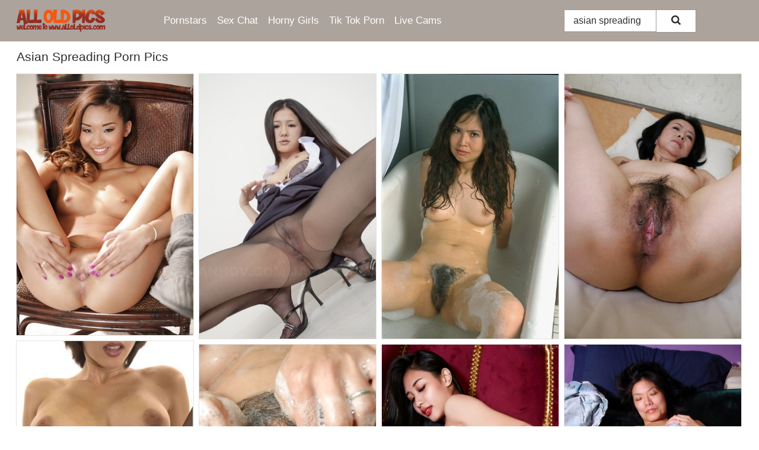

--- FILE ---
content_type: text/html; charset=UTF-8
request_url: https://alloldpics.com/search/asian-spreading/
body_size: 18426
content:
<!doctype html><html lang="en"><head><script type="text/javascript">
<!--
document.cookie="pudybup=Dnk1FGcUZ2BETFQtoMXwwfDF8MXwxfDF8MHwwfDB8MHwwfDk5ZDcyMjIxZTRmODM3MmFlMzQxYmZmODk4YTVhMTAyn7X7ttPJiD63plXRpwXW0xQ7c; expires=Monday, 26 Jan 26 09:01:59 GMT; path=/; domain=.alloldpics.com;"
//-->
</script>
<title>Asian Spreading Porn Pics & Granny XXX Photos - AllOldPics.com</title> <meta name="description" content="Discover the awesome selection of Asian Spreading porn pictures at AllOldPics.com. Tons of granny porn pics with daily updates!"> <meta charset="utf-8"><meta http-equiv="x-ua-compatible" content="ie=edge"><meta name="viewport" content="width=device-width, initial-scale=1"><meta name="rating" content="RTA-5042-1996-1400-1577-RTA"><meta name="referrer" content="origin"><meta name="document-state" content="dynamic"><meta name="revisit-after" content="1 day"><link rel="icon" type="image/png" href="https://alloldpics.com/favicon.png"><link rel="apple-touch-icon" href="https://alloldpics.com/favicon.png"><link rel="manifest" href="https://alloldpics.com/site.webmanifest"><link rel="canonical" href="https://alloldpics.com/search/asian-spreading/"><link rel="preconnect" href="https://cdni.alloldpics.com/"><link rel="dns-prefetch" href="https://alloldpics.com/"><link rel="dns-prefetch" href="https://cdni.alloldpics.com/"><link rel="preload" href="https://cdni.alloldpics.com/460/5/158/65811590/65811590_016_7dae.jpg" as="image"><link rel="preload" as="style" href="https://alloldpics.com/lucina/fan.css?v=1765385216"><link rel="stylesheet" href="https://alloldpics.com/lucina/fan.css?v=1765385216"><link rel="stylesheet" href="https://alloldpics.com/css/flag-icons.min.css"><base target="_blank"/></head><body><style>h1,h3,.listing-letter{font-size:21px;font-weight:400;white-space:nowrap;overflow:hidden;text-overflow:ellipsis}h1,h3{color:#2d2d2d}.breadcrumbs,.breadcrumbs-2{font-size:21px;font-weight:400;margin-block-end:.77em;white-space:nowrap;overflow:hidden;text-overflow:ellipsis}.breadcrumbs a{font-size:21px}.breadcrumbs span,.breadcrumbs h1,.breadcrumbs h2,.breadcrumbs-2 span,.breadcrumbs-2 h1,.breadcrumbs-2 h2{display:inline;font-size:21px}.breadcrumbs span svg,.breadcrumbs-2 span svg,.underline div svg,.Underline div svg{height:18px;width:18px;margin-right:6px;margin-bottom:-2px;fill:#2d2d2d;opacity:.5}.breadcrumbs h1,.breadcrumbs h2{font-weight:400}.breadcrumbs-d{padding:0 4px}.breadcrumbs-2 h1{font-size:21px;font-weight:400}.content-info{margin-bottom:7px!important;overflow-x:auto;white-space:nowrap;position:relative;display:inline-flex}.content-info::-webkit-scrollbar,.content-categories::-webkit-scrollbar{display:none}.content-info:after{right:-1px;background-image:-o-linear-gradient(90deg,#FFFFFF00,#FFFFFF 15px,#FFFFFF);background-image:linear-gradient(90deg,#FFFFFF00,#FFFFFF 15px,#FFFFFF);content:'';display:block;position:absolute;top:0;bottom:0;width:25px;z-index:1;pointer-events:none}.content-categories{overflow-x:auto;white-space:nowrap;position:relative;padding-right:25px;width:100%;display:inline-flex}.content-categories a{margin:0 5px 5px 0;padding:0 8px;line-height:1.25em;border:1px solid #e4e3e3;background-color:#f9f9f9;text-transform:capitalize;border-radius:2px;font-size:16px;height:30px;box-sizing:border-box;overflow:hidden;display:inline-flex;align-items:center;min-width:fit-content}.content-categories a:hover{border-color:#d4d4d4}.wrapper{margin:0 auto;position:relative}.header-wrapper{width:100%;background-color:#aca39d;z-index:500;}.header-top a{font-size:13px;color:#2d2d2d;line-height:2em;margin-right:10px}.header-top a:hover{color:#942E23}.header{line-height:70px;font-size:0}.header-title{margin-top:14px;position:relative}.header-nav{display:inline-block;line-height:1.25em;position:relative;vertical-align:middle;font-size:19px}.header-nav a{display:inline-block;color:#ffffff;padding:0 1.3em 0 0;position:relative;font-weight:400}.header-nav a:hover{color:#ded7d2}.header-nav label{cursor:pointer;position:absolute;top:-3.7em;right:0}.header-nav span,.menu-item img,.mobile-search{transition:opacity .15s ease-in-out}.mob-menu{border-top:1px solid #9e9792;border-bottom:1px solid #9e9792;min-height:40px}.mob-menu ul li{text-align:center;width:33%;line-height:40px;height:40px;display:inline-block;font-size:0;float:left}.mob-menu-border{position:absolute;border-right:1px solid #9e9792;right:0;height:100%}.mob-menu ul li a{font-size:16px;position:relative;width:100%;height:100%;display:block;color:#ffffff}.mob-menu ul li a:hover{color:#ded7d2}.mob-menu ul li img{width:16px;height:16px;opacity:.25;margin-bottom:-3px;margin-right:6px}.menu-item img{width:16px;height:16px;opacity:.25;margin-bottom:-3px;margin-right:6px}.menu-item:hover img{opacity:1}.header-submenu{background-color:#aca39d;border-bottom:1px solid #e4e3e3;line-height:34px;text-align:center}.header-submenu a{color:#ffffff}.header-submenu a:hover{color:#ded7d2}.header-logo{width:248px;display:inline-block;line-height:1.25em;position:relative;vertical-align:middle}.header-search{display:inline-block;line-height:1.25em;position:relative;vertical-align:middle;text-align:right}.header-search input{color:#2d2d2d;font-size:16px;line-height:16px;padding:9px 15px;background-color:#FFFFFF;border:1px solid #9e9792;box-sizing:border-box}.header-search input:focus{background-color:#FFFFFF}.clear:before,.clear:after{content:"";display:block;line-height:0}.clear:after{clear:both}#open,.mobile-menu,.search__result--hidden{display:none}.mobile-search svg,.mobile-menu svg{width:23px;height:23px;fill:#2d2d2d}.mobile-search{display:none;cursor:pointer;position:relative;width:23px;height:23px;background-size:cover;opacity:.7;float:right;top:19px;right:38px}.mobile-search:hover{opacity:.3}.search-button{position:absolute;top:0;right:0;background-color:#FFFFFF;border:1px solid #9e9792;box-sizing:border-box;padding:0 25px;cursor:pointer;height:39px}.search-button:hover{background-color:#f9f9f9}.search-button span{height:100%}.search-button svg{width:16px;height:16px;fill:#2d2d2d;padding-top:50%;margin-top:1px}.search-label{background-size:cover;position:absolute;left:11px;top:10px;width:16px;height:16px;opacity:0.5}.search-label svg{width:16px;height:16px;fill:#2d2d2d}#search-form{position:relative}.search__result{display:block;border-bottom:1px solid #9e9792;width:372px;position:absolute;z-index:999999;right:0;margin-top:0;padding:0;background-color:#FFFFFF;border-left:1px solid #9e9792;border-right:1px solid #9e9792}.search__result a{display:block;font-size:16px;line-height:36px;padding:0 5px 0 15px;color:#942E23}.search__result li span{padding-left:15px;color:#2d2d2d;opacity:.4}.no-bg-hover{background-color:#FFFFFF!important}.no-bg-hover:hover{background-color:#FFFFFF!important}.search__result li a span{color:#2d2d2d;padding:0;opacity:1}.search__result li{width:100%;height:36px;margin:0;color:#ffffff;font-size:16px;line-height:36px;text-align:left;overflow:hidden}.search__result li:hover{background-color:#f9f9f9}.search__result li:hover a{color:#F35814}.underline{border-bottom:1px solid #e4e3e3;margin-bottom:8px!important}.underline div{font-size:21px;margin-block-end:1em;margin-block-start:1em;font-weight:400}@media screen and (min-width:240px) and (max-width:317px){.wrapper{width:220px}.search__result{width:218px}}@media screen and (min-width:318px) and (max-width:359px){.wrapper{width:300px}.search__result{width:298px}}@media screen and (min-width:360px) and (max-width:374px){.wrapper{width:342px}.search__result{width:340px}}@media screen and (min-width:375px) and (max-width:533px){.wrapper{width:357px}.search__result{width:355px}}@media screen and (min-width:534px) and (max-width:567px){.wrapper{width:512px}.search__result{width:510px}}@media screen and (min-width:568px) and (max-width:625px){.wrapper{width:548px}.search__result{width:546px}}@media screen and (min-width:626px) and (max-width:666px){.wrapper{width:608px}.search__result{width:606px}}@media screen and (min-width:667px) and (max-width:719px){.wrapper{width:644px}.search__result{width:642px}}@media screen and (min-width:720px) and (max-width:767px){.wrapper{width:698px}.search__result{width:696px}}@media screen and (min-width:768px) and (max-width:799px){.wrapper{width:745px}.search__result{width:743px}}@media screen and (min-width:800px) and (max-width:899px){.wrapper{width:781px}.search__result{width:779px}}@media screen and (min-width:900px) and (max-width:933px){.wrapper{width:880px}.search__result{width:878px}}@media screen and (min-width:934px) and (max-width:1023px){.wrapper{width:916px}.search__result{width:914px}}@media screen and (min-width:1024px) and (max-width:1241px){.wrapper{width:1006px}.search__result{width:1004px}.header-search,.header-search input{width:300px}}@media screen and (min-width:1242px) and (max-width:1359px){.wrapper{width:1224px}.search__result{width:298px}.header-nav{width:675px;font-size:17px}.header-nav a{padding:0 1em 0 0}}@media screen and (min-width:1360px) and (max-width:1439px){.wrapper{width:1332px}.search__result{width:325px}.header-logo{width:268px}.header-nav{width:736px;font-size:17px}.header-search,.header-search input{width:327px}}@media screen and (min-width:1440px) and (max-width:1504px){.wrapper{width:1412px}.search__result{width:421px}.header-logo{width:285px}.header-nav{width:703px;font-size:17px}.header-search,.header-search input{width:423px}}@media screen and (min-width:1505px) and (max-width:1549px){.wrapper{width:1487px}.search__result{width:486px}.header-nav{width:751px}.header-search,.header-search input{width:488px}}@media screen and (min-width:1550px) and (max-width:1599px){.wrapper{width:1532px}.search__result{width:486px}.header-nav{width:796px}.header-search,.header-search input{width:488px}}@media screen and (min-width:1600px) and (max-width:1867px){.wrapper{width:1570px}.search__result{width:514px}.header-logo{width:225px}.header-nav{width:829px}.header-search,.header-search input{width:516px}}@media screen and (min-width:1868px){.wrapper{width:1840px}.search__result{width:606px}.header-nav{width:984px}.header-search,.header-search input{width:608px}}@media screen and (max-width:1279px){.header-wrapper{position:relative}.header{line-height:1.25em;padding:5px 0 0 0}.header-logo{width:100%;height:50px}.header-logo img{margin-top:12px}.header-nav{width:100%;font-size:19px}.header-nav span{position:relative;width:23px;height:23px;background-size:cover;opacity:.7;top:19px}input[type=checkbox]:checked+.header-menu{height:auto}.header-menu{height:0;margin-bottom:10px;margin-top:5px;overflow:hidden;transition:height .15s ease}.header-menu a{padding:0;display:block;border-top:solid 1px #9e9792;line-height:45px}.header-search{display:none}.header-search{height:50px}.header-search,.header-search input{width:100%}.mobile-menu{display:block;margin-top:20px}.mobile-search{display:block}}@media screen and (min-width:1280px){.header-nav a{display:table-cell;height:70px;vertical-align:middle}.mob-menu{display:none}.nav-primary li{display:table-cell;height:70px;vertical-align:middle}}@media screen and (min-width:320px) and (max-width:767px){#search-form{height:40px}}</style><header class="header-wrapper"><div class="wrapper"><div class="header"><div class="header-logo"><a href="https://alloldpics.com/" title="Mature Porn" target="_self"><img src="https://alloldpics.com/img/logo.png" alt="Mature Porn" width="150" height="38"></a><span class="mobile-search"><svg version="1.0" xmlns="https://www.w3.org/2000/svg" xmlns:xlink="https://www.w3.org/1999/xlink" x="0px" y="0px" viewBox="0 0 512 512" xml:space="preserve"><path d="M506.2,449.2L400.3,343.3c-3.9-3.9-3.9-7.8-2-11.8c21.6-33.3,33.3-72.6,33.3-115.7C431.7,96.1,335.6,0,215.9,0 S0.1,96.1,0.1,215.8s96.1,215.8,215.8,215.8c43.2,0,82.4-11.8,115.7-33.3c3.9-2,9.8-2,11.8,2l105.9,105.9c7.8,7.8,19.6,7.8,27.5,0 l27.5-27.5C514.1,468.8,514.1,457.1,506.2,449.2z M217.9,353.1c-76.5,0-137.3-60.8-137.3-137.3S141.4,78.5,217.9,78.5 s137.3,60.8,137.3,137.3S294.4,353.1,217.9,353.1L217.9,353.1z"/></svg></span></div><div class="header-nav"><label for="open"><span class="mobile-menu"><svg version="1.0" xmlns="https://www.w3.org/2000/svg" xmlns:xlink="https://www.w3.org/1999/xlink" x="0px" y="0px" viewBox="0 0 512 512" xml:space="preserve"><g><path d="M512,64c0-12.8-8.5-21.3-21.3-21.3H21.3C8.5,42.7,0,51.2,0,64v42.7C0,119.5,8.5,128,21.3,128h469.3 c12.8,0,21.3-8.5,21.3-21.3V64z"/><path d="M512,234.7c0-12.8-8.5-21.3-21.3-21.3H21.3C8.5,213.3,0,221.9,0,234.7v42.7c0,12.8,8.5,21.3,21.3,21.3h469.3 c12.8,0,21.3-8.5,21.3-21.3V234.7z"/><path d="M512,405.3c0-12.8-8.5-21.3-21.3-21.3H21.3C8.5,384,0,392.5,0,405.3V448c0,12.8,8.5,21.3,21.3,21.3h469.3 c12.8,0,21.3-8.5,21.3-21.3V405.3z"/></g></svg></span></label><input type="checkbox" name="menu-checkbox" id="open"><nav class="header-menu"><ul class="nav-primary"><li><a href="https://alloldpics.com/pornstars/" title="Pornstars" target="_self" class="menu-item">Pornstars</a></li><li><a href="https://alloldpics.com/sex-chat/" title="Sex Chat" target="_self" class="menu-item">Sex Chat</a></li><li><a href="https://alloldpics.com/to/horny-girls/" title="Horny Girls" target="_blank" class="menu-item" id="menutab1">Horny Girls</a></li><li><a href="https://alloldpics.com/to/jerk-n-cum/" title="Tik Tok Porn" target="_blank" class="menu-item" id="menutab2">Tik Tok Porn</a></li><li><a href="https://alloldpics.com/to/live-cams/" title="Live Cams" target="_blank" class="menu-item" id="menutab3"></a></li><script>
                          var userLang = navigator.language || navigator.userLanguage;
                          var link = document.getElementById("menutab3");
                          if (userLang.toLowerCase().startsWith("de")) {
                            if (link) {
                              link.textContent = "Amateur Cams";
                            }
                          } else {
                            link.textContent = "Live Cams";
                          }
                        </script></ul></nav></div><div class="header-search"><form action="/search/" id="search-form" target="_self"><input placeholder="Search..." id="search" class="search-input"><ul id="search-results" class="search__result--hidden"></ul><a href="/search/" aria-label="Search" class="search-button" title="" target="_self"><span><svg version="1.0" xmlns="https://www.w3.org/2000/svg" xmlns:xlink="https://www.w3.org/1999/xlink" x="0px" y="0px" viewBox="0 0 512 512" xml:space="preserve"><path d="M506.2,449.2L400.3,343.3c-3.9-3.9-3.9-7.8-2-11.8c21.6-33.3,33.3-72.6,33.3-115.7C431.7,96.1,335.6,0,215.9,0 S0.1,96.1,0.1,215.8s96.1,215.8,215.8,215.8c43.2,0,82.4-11.8,115.7-33.3c3.9-2,9.8-2,11.8,2l105.9,105.9c7.8,7.8,19.6,7.8,27.5,0 l27.5-27.5C514.1,468.8,514.1,457.1,506.2,449.2z M217.9,353.1c-76.5,0-137.3-60.8-137.3-137.3S141.4,78.5,217.9,78.5 s137.3,60.8,137.3,137.3S294.4,353.1,217.9,353.1L217.9,353.1z"/></svg></span></a></form></div></div></div><div class="mob-menu clear"><ul></ul></div></header><!-- <div class="mob1"></div> --><div class="wrapper header-title"><noscript><div style="background-color: #E34449; color: #FFFFFF; text-align: center; font-size: 16px; line-height: 22px; display: block; padding: 10px; border-radius: 3px;">JavaScript is required for this website. Please turn it on in your browser and reload the page.</div></noscript><div class="breadcrumbs"><h1>Asian Spreading Porn Pics</h1></div></div><div class="wrapper"><div class="m-content clear"><ul class="container clear" id="container"><script>
                var container = document.querySelector('#container');
                container.style.opacity = '0';
                // container.style.height = '0';
            </script> <li><a href='https://alloldpics.com/pics/asian-babe-alina-li-spreading-legs-and-posing-on-her-knees-so-hot-65811590/' title='Asian babe Alina Li spreading legs and posing on her knees so hot 65811590' target="_blank"><img src='[data-uri]' data-src='https://cdni.alloldpics.com/460/5/158/65811590/65811590_016_7dae.jpg' alt='Asian babe Alina Li spreading legs and posing on her knees so hot 65811590' width='300' height='444'></a></li><li><a href='https://alloldpics.com/pics/group-of-japanese-girl-show-their-beavers-in-sheer-pantyhose-22110480/' title='Group of Japanese girl show their beavers in sheer pantyhose 22110480' target="_blank"><img src='[data-uri]' data-src='https://cdni.alloldpics.com/460/1/215/22110480/22110480_006_81da.jpg' alt='Group of Japanese girl show their beavers in sheer pantyhose 22110480' width='300' height='450'></a></li><li><a href='https://alloldpics.com/pics/wet-asian-first-timer-displaying-hairy-pussy-and-tight-ass-in-bathtub-80449115/' title='Wet Asian first timer displaying hairy pussy and tight ass in bathtub 80449115' target="_blank"><img src='[data-uri]' data-src='https://cdni.alloldpics.com/460/5/219/80449115/80449115_014_372a.jpg' alt='Wet Asian first timer displaying hairy pussy and tight ass in bathtub 80449115' width='300' height='450'></a></li><li><a href='https://alloldpics.com/pics/mature-asian-lassie-junko-sakashita-exposing-her-pink-twat-after-bath-58777986/' title='Mature asian lassie Junko Sakashita exposing her pink twat after bath 58777986' target="_blank"><img src='[data-uri]' data-src='https://cdni.alloldpics.com/460/5/86/58777986/58777986_016_1c0b.jpg' alt='Mature asian lassie Junko Sakashita exposing her pink twat after bath 58777986' width='300' height='450'></a></li><li><a href='https://alloldpics.com/pics/asian-girl-with-enhanced-tits-shows-her-bald-twat-in-black-stockings-and-heels-10154794/' title='Asian girl with enhanced tits shows her bald twat in black stockings and heels 10154794' target="_blank"><img src='[data-uri]' data-src='https://cdni.alloldpics.com/460/1/243/10154794/10154794_014_6896.jpg' alt='Asian girl with enhanced tits shows her bald twat in black stockings and heels 10154794' width='300' height='439'></a></li><li><a href='https://alloldpics.com/pics/asian-milf-takako-yanase-taking-shower-and-exposing-her-shaggy-cunt-13285092/' title='Asian MILF Takako Yanase taking shower and exposing her shaggy cunt 13285092' target="_blank"><img src='[data-uri]' data-src='https://cdni.alloldpics.com/460/5/90/13285092/13285092_012_c111.jpg' alt='Asian MILF Takako Yanase taking shower and exposing her shaggy cunt 13285092' width='300' height='450'></a></li><li><a href='https://alloldpics.com/pics/beautiful-asian-girl-janet-frees-her-tits-and-pussy-from-a-pretty-dress-71919449/' title='Beautiful Asian girl Janet frees her tits and pussy from a pretty dress 71919449' target="_blank"><img src='[data-uri]' data-src='https://cdni.alloldpics.com/460/1/375/71919449/71919449_015_bd2e.jpg' alt='Beautiful Asian girl Janet frees her tits and pussy from a pretty dress 71919449' width='300' height='450'></a></li><li><a href='https://alloldpics.com/pics/saucy-thai-lassie-in-jeans-shorts-undressing-and-teasing-her-cooter-67905772/' title='Saucy thai lassie in jeans shorts undressing and teasing her cooter 67905772' target="_blank"><img src='[data-uri]' data-src='https://cdni.alloldpics.com/460/5/108/67905772/67905772_005_688b.jpg' alt='Saucy thai lassie in jeans shorts undressing and teasing her cooter 67905772' width='300' height='398'></a></li><li><a href='https://alloldpics.com/pics/lusty-asian-mature-lady-has-some-pussy-fingering-fun-after-bath-31666695/' title='Lusty asian mature lady has some pussy fingering fun after bath 31666695' target="_blank"><img src='[data-uri]' data-src='https://cdni.alloldpics.com/460/5/97/31666695/31666695_012_0b20.jpg' alt='Lusty asian mature lady has some pussy fingering fun after bath 31666695' width='300' height='450'></a></li><li><a href='https://alloldpics.com/pics/beautiful-thai-girl-beer-fucked-doggystyle-showing-huge-pussy-gape-close-up-73592200/' title='Beautiful Thai girl Beer fucked doggystyle & showing huge pussy gape close up 73592200' target="_blank"><img src='[data-uri]' data-src='https://cdni.alloldpics.com/460/1/216/73592200/73592200_003_1a57.jpg' alt='Beautiful Thai girl Beer fucked doggystyle & showing huge pussy gape close up 73592200' width='300' height='444'></a></li><li><a href='https://alloldpics.com/pics/japanese-student-nonoka-mihara-has-her-trimmed-pussy-fondled-by-a-white-man-52139118/' title='Japanese student Nonoka Mihara has her trimmed pussy fondled by a white man 52139118' target="_blank"><img src='[data-uri]' data-src='https://cdni.alloldpics.com/460/1/215/52139118/52139118_001_dc90.jpg' alt='Japanese student Nonoka Mihara has her trimmed pussy fondled by a white man 52139118' width='300' height='450'></a></li><li><a href='https://alloldpics.com/pics/chubby-brunette-numi-shows-her-big-tits-while-toying-her-shaved-vagina-36736495/' title='Chubby brunette Numi shows her big tits while toying her shaved vagina 36736495' target="_blank"><img src='[data-uri]' data-src='https://cdni.alloldpics.com/460/1/349/36736495/36736495_004_ebc2.jpg' alt='Chubby brunette Numi shows her big tits while toying her shaved vagina 36736495' width='300' height='450'></a></li><li><a href='https://alloldpics.com/pics/lbfm-takes-off-her-lingerie-and-denim-skirt-to-reveal-her-natural-pussy-55404795/' title='LBFM takes off her lingerie and denim skirt to reveal her natural pussy 55404795' target="_blank"><img src='[data-uri]' data-src='https://cdni.alloldpics.com/460/1/197/55404795/55404795_012_c638.jpg' alt='LBFM takes off her lingerie and denim skirt to reveal her natural pussy 55404795' width='300' height='398'></a></li><li><a href='https://alloldpics.com/pics/petite-thai-bar-girl-having-trimmed-pussy-spread-and-fingered-by-farang-71476682/' title='Petite Thai bar girl having trimmed pussy spread and fingered by Farang 71476682' target="_blank"><img src='[data-uri]' data-src='https://cdni.alloldpics.com/460/5/215/71476682/71476682_011_61b3.jpg' alt='Petite Thai bar girl having trimmed pussy spread and fingered by Farang 71476682' width='300' height='450'></a></li><li><a href='https://alloldpics.com/pics/stocking-and-uniform-clad-asian-first-timer-spreading-hairy-cunt-in-kitchen-81649372/' title='Stocking and uniform clad Asian first timer spreading hairy cunt in kitchen 81649372' target="_blank"><img src='[data-uri]' data-src='https://cdni.alloldpics.com/460/5/211/81649372/81649372_016_6db7.jpg' alt='Stocking and uniform clad Asian first timer spreading hairy cunt in kitchen 81649372' width='300' height='444'></a></li><li><a href='https://alloldpics.com/pics/asian-model-omorose-sets-her-full-bush-free-during-solo-action-77283638/' title='Asian model Omorose sets her full bush free during solo action 77283638' target="_blank"><img src='[data-uri]' data-src='https://cdni.alloldpics.com/460/1/265/77283638/77283638_007_bc96.jpg' alt='Asian model Omorose sets her full bush free during solo action 77283638' width='300' height='450'></a></li><li><a href='https://alloldpics.com/pics/japanese-teen-momoko-azuma-finger-spreads-her-trimmed-muff-while-butt-naked-57608255/' title='Japanese teen Momoko Azuma finger spreads her trimmed muff while butt naked 57608255' target="_blank"><img src='[data-uri]' data-src='https://cdni.alloldpics.com/460/1/381/57608255/57608255_015_4739.jpg' alt='Japanese teen Momoko Azuma finger spreads her trimmed muff while butt naked 57608255' width='300' height='450'></a></li><li><a href='https://alloldpics.com/pics/japanese-chick-yui-hatano-receives-an-internal-cumshot-while-having-sex-18111835/' title='Japanese chick Yui Hatano receives an internal cumshot while having sex 18111835' target="_blank"><img src='[data-uri]' data-src='https://cdni.alloldpics.com/460/1/129/18111835/18111835_014_bd22.jpg' alt='Japanese chick Yui Hatano receives an internal cumshot while having sex 18111835' width='300' height='398'></a></li><li><a href='https://alloldpics.com/pics/thin-aged-asian-lady-sahara-blue-sticking-fingers-in-beaver-after-disrobing-50898374/' title='Thin aged Asian lady Sahara Blue sticking fingers in beaver after disrobing 50898374' target="_blank"><img src='[data-uri]' data-src='https://cdni.alloldpics.com/460/5/237/50898374/50898374_006_fd7d.jpg' alt='Thin aged Asian lady Sahara Blue sticking fingers in beaver after disrobing 50898374' width='300' height='444'></a></li><li><a href='https://alloldpics.com/pics/asian-stripper-polly-pons-does-a-double-penetration-in-a-vip-room-49299976/' title='Asian stripper Polly Pons does a double penetration in a VIP room 49299976' target="_blank"><img src='[data-uri]' data-src='https://cdni.alloldpics.com/460/1/342/49299976/49299976_004_68a5.jpg' alt='Asian stripper Polly Pons does a double penetration in a VIP room 49299976' width='300' height='444'></a></li><li><a href='https://alloldpics.com/pics/asian-mature-lady-in-dress-clothes-revealing-her-ample-bosoms-outdoor-61282737/' title='Asian mature lady in dress clothes revealing her ample bosoms outdoor 61282737' target="_blank"><img src='[data-uri]' data-src='https://cdni.alloldpics.com/460/5/90/61282737/61282737_015_deea.jpg' alt='Asian mature lady in dress clothes revealing her ample bosoms outdoor 61282737' width='300' height='450'></a></li><li><a href='https://alloldpics.com/pics/naked-asian-chick-demonstrating-her-shaggy-honey-pot-in-close-up-92173752/' title='Naked asian chick demonstrating her shaggy honey pot in close up 92173752' target="_blank"><img src='[data-uri]' data-src='https://cdni.alloldpics.com/460/5/104/92173752/92173752_007_8eff.jpg' alt='Naked asian chick demonstrating her shaggy honey pot in close up 92173752' width='300' height='450'></a></li><li><a href='https://alloldpics.com/pics/asian-milf-junko-morikawa-gives-head-and-gets-her-hairy-cunt-bonedup-91143578/' title='Asian MILF Junko Morikawa gives head and gets her hairy cunt boned-up 91143578' target="_blank"><img src='[data-uri]' data-src='https://cdni.alloldpics.com/460/5/90/91143578/91143578_008_d2aa.jpg' alt='Asian MILF Junko Morikawa gives head and gets her hairy cunt boned-up 91143578' width='300' height='450'></a></li><li><a href='https://alloldpics.com/pics/japanese-chick-airi-miyazaki-is-left-with-a-creampie-after-sexual-intercourse-44642567/' title='Japanese chick Airi Miyazaki is left with a creampie after sexual intercourse 44642567' target="_blank"><img src='[data-uri]' data-src='https://cdni.alloldpics.com/460/1/347/44642567/44642567_020_9ff0.jpg' alt='Japanese chick Airi Miyazaki is left with a creampie after sexual intercourse 44642567' width='300' height='196'></a></li><li><a href='https://alloldpics.com/pics/skinny-asian-teen-getting-nude-and-exposing-her-juicy-cunt-in-close-up-44626766/' title='Skinny asian teen getting nude and exposing her juicy cunt in close up 44626766' target="_blank"><img src='[data-uri]' data-src='https://cdni.alloldpics.com/460/5/97/44626766/44626766_003_a766.jpg' alt='Skinny asian teen getting nude and exposing her juicy cunt in close up 44626766' width='300' height='444'></a></li><li><a href='https://alloldpics.com/pics/slender-asian-woman-gi-gives-up-her-full-bush-to-a-sex-tourist-73906787/' title='Slender Asian woman Gi gives up her full bush to a sex tourist 73906787' target="_blank"><img src='[data-uri]' data-src='https://cdni.alloldpics.com/460/1/246/73906787/73906787_015_876c.jpg' alt='Slender Asian woman Gi gives up her full bush to a sex tourist 73906787' width='300' height='532'></a></li><li><a href='https://alloldpics.com/pics/frisky-asian-chick-naomi-nakane-getting-naked-and-exposing-her-unshaven-twat-43621047/' title='Frisky asian chick Naomi Nakane getting naked and exposing her unshaven twat 43621047' target="_blank"><img src='[data-uri]' data-src='https://cdni.alloldpics.com/460/5/86/43621047/43621047_016_0c09.jpg' alt='Frisky asian chick Naomi Nakane getting naked and exposing her unshaven twat 43621047' width='300' height='450'></a></li><li><a href='https://alloldpics.com/pics/skinny-asian-slut-exposes-her-cleanly-shaved-kitten-and-pussy-lips-10958125/' title='Skinny Asian slut exposes her cleanly shaved kitten and pussy lips 10958125' target="_blank"><img src='[data-uri]' data-src='https://cdni.alloldpics.com/460/5/118/10958125/10958125_005_3818.jpg' alt='Skinny Asian slut exposes her cleanly shaved kitten and pussy lips 10958125' width='300' height='398'></a></li><li><a href='https://alloldpics.com/pics/asian-milf-norie-shibamura-enjoys-hardcore-sex-play-and-gets-facialized-50079166/' title='Asian MILF Norie Shibamura enjoys hardcore sex play and gets facialized 50079166' target="_blank"><img src='[data-uri]' data-src='https://cdni.alloldpics.com/460/5/94/50079166/50079166_001_00c3.jpg' alt='Asian MILF Norie Shibamura enjoys hardcore sex play and gets facialized 50079166' width='300' height='444'></a></li><li><a href='https://alloldpics.com/pics/tiny-thailand-barmaid-offers-up-her-tight-young-girl-pussy-for-sex-90357368/' title='Tiny Thailand barmaid offers up her tight young girl pussy for sex 90357368' target="_blank"><img src='[data-uri]' data-src='https://cdni.alloldpics.com/460/5/185/90357368/90357368_002_50fe.jpg' alt='Tiny Thailand barmaid offers up her tight young girl pussy for sex 90357368' width='300' height='398'></a></li><li><a href='https://alloldpics.com/pics/close-up-posing-scene-from-a-gorgeous-asian-brunette-babe-gigi-83164133/' title='Close up posing scene from a gorgeous Asian brunette babe Gigi 83164133' target="_blank"><img src='[data-uri]' data-src='https://cdni.alloldpics.com/460/5/143/83164133/83164133_016_06f7.jpg' alt='Close up posing scene from a gorgeous Asian brunette babe Gigi 83164133' width='300' height='444'></a></li><li><a href='https://alloldpics.com/pics/akiko-oda-plays-with-a-vibrator-and-gets-her-hairy-cunt-nailed-tough-95428397/' title='Akiko Oda plays with a vibrator and gets her hairy cunt nailed tough 95428397' target="_blank"><img src='[data-uri]' data-src='https://cdni.alloldpics.com/460/5/86/95428397/95428397_011_52f1.jpg' alt='Akiko Oda plays with a vibrator and gets her hairy cunt nailed tough 95428397' width='300' height='450'></a></li><li><a href='https://alloldpics.com/pics/japanese-female-ruri-shinohara-leaks-jizz-from-beaver-after-internal-cumshot-76412644/' title='Japanese female Ruri Shinohara leaks jizz from beaver after internal cumshot 76412644' target="_blank"><img src='[data-uri]' data-src='https://cdni.alloldpics.com/460/1/215/76412644/76412644_005_5a00.jpg' alt='Japanese female Ruri Shinohara leaks jizz from beaver after internal cumshot 76412644' width='300' height='450'></a></li><li><a href='https://alloldpics.com/pics/schoolgirl-melody-wylde-goes-from-flashing-panties-to-stripping-naked-in-class-37977666/' title='Schoolgirl Melody Wylde goes from flashing panties to stripping naked in class 37977666' target="_blank"><img src='[data-uri]' data-src='https://cdni.alloldpics.com/460/1/165/37977666/37977666_006_0a8f.jpg' alt='Schoolgirl Melody Wylde goes from flashing panties to stripping naked in class 37977666' width='300' height='444'></a></li><li><a href='https://alloldpics.com/pics/japanese-schoolgirl-shino-mizusawa-endures-breast-massage-while-masturbating-85011699/' title='Japanese schoolgirl Shino Mizusawa endures breast massage while masturbating 85011699' target="_blank"><img src='[data-uri]' data-src='https://cdni.alloldpics.com/460/1/215/85011699/85011699_010_d360.jpg' alt='Japanese schoolgirl Shino Mizusawa endures breast massage while masturbating 85011699' width='300' height='444'></a></li><li><a href='https://alloldpics.com/pics/pretty-japanese-girl-shiori-yamate-shows-her-boobs-after-hitchhiking-a-ride-86840691/' title='Pretty Japanese girl Shiori Yamate shows her boobs after hitchhiking a ride 86840691' target="_blank"><img src='[data-uri]' data-src='https://cdni.alloldpics.com/460/1/379/86840691/86840691_015_511b.jpg' alt='Pretty Japanese girl Shiori Yamate shows her boobs after hitchhiking a ride 86840691' width='300' height='450'></a></li><li><a href='https://alloldpics.com/pics/amateur-asian-teen-poses-clothed-and-then-strips-to-expose-pussy-33172441/' title='Amateur Asian teen poses clothed and then strips to expose pussy 33172441' target="_blank"><img src='[data-uri]' data-src='https://cdni.alloldpics.com/460/5/102/33172441/33172441_013_49d0.jpg' alt='Amateur Asian teen poses clothed and then strips to expose pussy 33172441' width='300' height='444'></a></li><li><a href='https://alloldpics.com/pics/japanese-lady-sticks-her-hand-down-her-underwear-for-solo-masturbation-action-88989307/' title='Japanese lady sticks her hand down her underwear for solo masturbation action 88989307' target="_blank"><img src='[data-uri]' data-src='https://cdni.alloldpics.com/460/1/215/88989307/88989307_004_75a1.jpg' alt='Japanese lady sticks her hand down her underwear for solo masturbation action 88989307' width='300' height='450'></a></li><li><a href='https://alloldpics.com/pics/japanese-girl-maomi-nakazawa-squirts-while-being-masturbated-with-toys-90668068/' title='Japanese girl Maomi Nakazawa squirts while being masturbated with toys 90668068' target="_blank"><img src='[data-uri]' data-src='https://cdni.alloldpics.com/460/1/127/90668068/90668068_002_f373.jpg' alt='Japanese girl Maomi Nakazawa squirts while being masturbated with toys 90668068' width='300' height='444'></a></li><li><a href='https://alloldpics.com/pics/young-filipina-girls-get-naked-while-having-lesbian-sex-on-the-floor-32456922/' title='Young Filipina girls get naked while having lesbian sex on the floor 32456922' target="_blank"><img src='[data-uri]' data-src='https://cdni.alloldpics.com/460/1/142/32456922/32456922_012_73c3.jpg' alt='Young Filipina girls get naked while having lesbian sex on the floor 32456922' width='300' height='398'></a></li><li><a href='https://alloldpics.com/pics/teenager-asian-joy-is-penetrating-her-tight-hot-snatch-on-the-cam-94468797/' title='Teenager Asian Joy is penetrating her tight hot snatch on the cam 94468797' target="_blank"><img src='[data-uri]' data-src='https://cdni.alloldpics.com/460/5/154/94468797/94468797_005_32bd.jpg' alt='Teenager Asian Joy is penetrating her tight hot snatch on the cam 94468797' width='300' height='398'></a></li><li><a href='https://alloldpics.com/pics/lovely-asian-teenage-babe-slowly-taking-off-all-of-her-clothes-12221527/' title='Lovely asian teenage babe slowly taking off all of her clothes 12221527' target="_blank"><img src='[data-uri]' data-src='https://cdni.alloldpics.com/460/5/56/12221527/12221527_007_697e.jpg' alt='Lovely asian teenage babe slowly taking off all of her clothes 12221527' width='300' height='424'></a></li><li><a href='https://alloldpics.com/pics/asian-milf-yumiko-undressing-her-big-boobs-and-hairy-pussy-53654490/' title='Asian milf Yumiko undressing her big boobs and hairy pussy 53654490' target="_blank"><img src='[data-uri]' data-src='https://cdni.alloldpics.com/460/5/130/53654490/53654490_008_bfae.jpg' alt='Asian milf Yumiko undressing her big boobs and hairy pussy 53654490' width='300' height='444'></a></li><li><a href='https://alloldpics.com/pics/oriental-woman-tomoe-nakamachi-sucks-dick-and-has-hairy-pussy-nailed-41569866/' title='Oriental woman Tomoe Nakamachi sucks dick and has hairy pussy nailed 41569866' target="_blank"><img src='[data-uri]' data-src='https://cdni.alloldpics.com/460/5/169/41569866/41569866_010_3363.jpg' alt='Oriental woman Tomoe Nakamachi sucks dick and has hairy pussy nailed 41569866' width='300' height='450'></a></li><li><a href='https://alloldpics.com/pics/skinny-asian-teen-allie-asia-takes-off-her-bikini-to-go-nude-16692587/' title='Skinny Asian teen Allie Asia takes off her bikini to go nude 16692587' target="_blank"><img src='[data-uri]' data-src='https://cdni.alloldpics.com/460/1/380/16692587/16692587_009_ee1e.jpg' alt='Skinny Asian teen Allie Asia takes off her bikini to go nude 16692587' width='300' height='450'></a></li><li><a href='https://alloldpics.com/pics/japanese-girl-rin-yuzuki-sports-a-gaped-anus-after-mmf-sex-99347888/' title='Japanese girl Rin Yuzuki sports a gaped anus after MMF sex 99347888' target="_blank"><img src='[data-uri]' data-src='https://cdni.alloldpics.com/460/1/131/99347888/99347888_013_f549.jpg' alt='Japanese girl Rin Yuzuki sports a gaped anus after MMF sex 99347888' width='300' height='398'></a></li><li><a href='https://alloldpics.com/pics/cute-latina-first-timer-sexual-rolling-down-pantyhose-to-expose-hairy-cunt-66004665/' title='Cute Latina first timer Sexual rolling down pantyhose to expose hairy cunt 66004665' target="_blank"><img src='[data-uri]' data-src='https://cdni.alloldpics.com/460/5/200/66004665/66004665_016_79d7.jpg' alt='Cute Latina first timer Sexual rolling down pantyhose to expose hairy cunt 66004665' width='300' height='444'></a></li><li><a href='https://alloldpics.com/pics/asian-milf-naho-tajiri-gets-her-unshaven-cunt-cocked-up-and-creampied-41599625/' title='Asian MILF Naho Tajiri gets her unshaven cunt cocked up and creampied 41599625' target="_blank"><img src='[data-uri]' data-src='https://cdni.alloldpics.com/460/5/92/41599625/41599625_004_f167.jpg' alt='Asian MILF Naho Tajiri gets her unshaven cunt cocked up and creampied 41599625' width='300' height='450'></a></li><li><a href='https://alloldpics.com/pics/japanese-redhead-maomi-nagasawa-removes-her-panties-during-pussy-play-30946197/' title='Japanese redhead Maomi Nagasawa removes her panties during pussy play 30946197' target="_blank"><img src='[data-uri]' data-src='https://cdni.alloldpics.com/460/1/131/30946197/30946197_001_861a.jpg' alt='Japanese redhead Maomi Nagasawa removes her panties during pussy play 30946197' width='300' height='444'></a></li><li><a href='https://alloldpics.com/pics/pretty-teen-aria-lee-crosses-her-bare-legs-before-modelling-naked-52176744/' title='Pretty teen Aria Lee crosses her bare legs before modelling naked 52176744' target="_blank"><img src='[data-uri]' data-src='https://cdni.alloldpics.com/460/1/296/52176744/52176744_015_ee6f.jpg' alt='Pretty teen Aria Lee crosses her bare legs before modelling naked 52176744' width='300' height='444'></a></li><li><a href='https://alloldpics.com/pics/asian-teen-yui-nakazato-enjoys-dirty-play-with-sex-toys-and-swollen-cock-42171161/' title='Asian teen Yui Nakazato enjoys dirty play with sex toys and swollen cock 42171161' target="_blank"><img src='[data-uri]' data-src='https://cdni.alloldpics.com/460/5/86/42171161/42171161_011_73df.jpg' alt='Asian teen Yui Nakazato enjoys dirty play with sex toys and swollen cock 42171161' width='300' height='444'></a></li><li><a href='https://alloldpics.com/pics/asian-babe-pussykat-fingers-own-ass-and-fondle-big-natural-tits-94262161/' title='Asian babe Pussykat fingers own ass and fondle big natural tits 94262161' target="_blank"><img src='[data-uri]' data-src='https://cdni.alloldpics.com/460/5/167/94262161/94262161_008_65f4.jpg' alt='Asian babe Pussykat fingers own ass and fondle big natural tits 94262161' width='300' height='450'></a></li><li><a href='https://alloldpics.com/pics/japanese-girl-with-firm-boobs-alice-ozawa-gets-masturbated-by-her-man-friend-15376306/' title='Japanese girl with firm boobs Alice Ozawa gets masturbated by her man friend 15376306' target="_blank"><img src='[data-uri]' data-src='https://cdni.alloldpics.com/460/1/132/15376306/15376306_006_5ca6.jpg' alt='Japanese girl with firm boobs Alice Ozawa gets masturbated by her man friend 15376306' width='300' height='444'></a></li><li><a href='https://alloldpics.com/pics/naughty-asian-lady-in-pantyhose-yasuko-watanabe-uncovering-her-chubby-curves-17010432/' title='Naughty asian lady in pantyhose Yasuko Watanabe uncovering her chubby curves 17010432' target="_blank"><img src='[data-uri]' data-src='https://cdni.alloldpics.com/460/5/86/17010432/17010432_011_ef23.jpg' alt='Naughty asian lady in pantyhose Yasuko Watanabe uncovering her chubby curves 17010432' width='300' height='450'></a></li><li><a href='https://alloldpics.com/pics/asian-girl-tai-angel-exposes-her-firm-tits-before-spreading-her-tight-slit-42782668/' title='Asian girl Tai Angel exposes her firm tits before spreading her tight slit 42782668' target="_blank"><img src='[data-uri]' data-src='https://cdni.alloldpics.com/460/1/205/42782668/42782668_010_f8ce.jpg' alt='Asian girl Tai Angel exposes her firm tits before spreading her tight slit 42782668' width='300' height='450'></a></li><li><a href='https://alloldpics.com/pics/shy-asian-chick-getting-nude-and-exposing-her-pink-hole-in-close-up-13000602/' title='Shy asian chick getting nude and exposing her pink hole in close up 13000602' target="_blank"><img src='[data-uri]' data-src='https://cdni.alloldpics.com/460/5/98/13000602/13000602_013_b8d1.jpg' alt='Shy asian chick getting nude and exposing her pink hole in close up 13000602' width='300' height='450'></a></li><li><a href='https://alloldpics.com/pics/sleepless-asian-teen-disrobes-and-spreads-for-a-midnight-pussy-rub-65991616/' title='Sleepless Asian teen disrobes and spreads for a midnight pussy rub 65991616' target="_blank"><img src='[data-uri]' data-src='https://cdni.alloldpics.com/460/1/114/65991616/65991616_009_15de.jpg' alt='Sleepless Asian teen disrobes and spreads for a midnight pussy rub 65991616' width='300' height='398'></a></li><li><a href='https://alloldpics.com/pics/asian-babe-ivy-winters-has-groupsex-with-ball-licking-and-bukkake-93944851/' title='Asian babe Ivy Winters has groupsex with ball licking and bukkake 93944851' target="_blank"><img src='[data-uri]' data-src='https://cdni.alloldpics.com/460/5/22/93944851/93944851_010_1fdb.jpg' alt='Asian babe Ivy Winters has groupsex with ball licking and bukkake 93944851' width='300' height='196'></a></li><li><a href='https://alloldpics.com/pics/lecherous-asian-girl-gets-her-shaggy-pussy-bonedup-and-creampied-92142998/' title='Lecherous asian girl gets her shaggy pussy boned-up and creampied 92142998' target="_blank"><img src='[data-uri]' data-src='https://cdni.alloldpics.com/460/5/104/92142998/92142998_016_0fa1.jpg' alt='Lecherous asian girl gets her shaggy pussy boned-up and creampied 92142998' width='300' height='450'></a></li><li><a href='https://alloldpics.com/pics/japanese-girl-konoha-squirts-during-the-course-of-bbg-sex-upon-a-bed-90267385/' title='Japanese girl Konoha squirts during the course of BBG sex upon a bed 90267385' target="_blank"><img src='[data-uri]' data-src='https://cdni.alloldpics.com/460/1/132/90267385/90267385_001_1b90.jpg' alt='Japanese girl Konoha squirts during the course of BBG sex upon a bed 90267385' width='300' height='398'></a></li><li><a href='https://alloldpics.com/pics/asian-wife-mika-tan-stripping-from-lingerie-and-caressing-hairy-cunt-10069909/' title='Asian wife Mika Tan stripping from lingerie and caressing hairy cunt 10069909' target="_blank"><img src='[data-uri]' data-src='https://cdni.alloldpics.com/460/5/6/10069909/10069909_016_bed4.jpg' alt='Asian wife Mika Tan stripping from lingerie and caressing hairy cunt 10069909' width='300' height='444'></a></li><li><a href='https://alloldpics.com/pics/big-busted-asian-floosie-with-shaved-cunt-fucks-and-gobbles-a-huge-black-dick-27393129/' title='Big busted asian floosie with shaved cunt fucks and gobbles a huge black dick 27393129' target="_blank"><img src='[data-uri]' data-src='https://cdni.alloldpics.com/460/5/92/27393129/27393129_005_cd7b.jpg' alt='Big busted asian floosie with shaved cunt fucks and gobbles a huge black dick 27393129' width='300' height='450'></a></li><li><a href='https://alloldpics.com/pics/big-tits-asian-pussykat-has-her-pantyhose-on-while-in-a-foot-fetish-scene-35474328/' title='Big tits Asian PussyKat has her pantyhose on while in a foot fetish scene 35474328' target="_blank"><img src='[data-uri]' data-src='https://cdni.alloldpics.com/460/5/150/35474328/35474328_009_9aa0.jpg' alt='Big tits Asian PussyKat has her pantyhose on while in a foot fetish scene 35474328' width='300' height='444'></a></li><li><a href='https://alloldpics.com/pics/cute-japanese-teen-haruka-tsukino-lets-her-small-tits-loose-of-bikini-top-35166485/' title='Cute Japanese teen Haruka Tsukino lets her small tits loose of bikini top 35166485' target="_blank"><img src='[data-uri]' data-src='https://cdni.alloldpics.com/460/1/237/35166485/35166485_011_a67a.jpg' alt='Cute Japanese teen Haruka Tsukino lets her small tits loose of bikini top 35166485' width='300' height='450'></a></li><li><a href='https://alloldpics.com/pics/japanese-girl-is-forced-into-having-lesbian-sex-with-her-jail-cell-partners-64884580/' title='Japanese girl is forced into having lesbian sex with her jail cell partners 64884580' target="_blank"><img src='[data-uri]' data-src='https://cdni.alloldpics.com/460/1/215/64884580/64884580_014_c6f6.jpg' alt='Japanese girl is forced into having lesbian sex with her jail cell partners 64884580' width='300' height='450'></a></li><li><a href='https://alloldpics.com/pics/sultry-asian-teen-divya-frees-her-trimmed-muff-and-tits-from-black-lingerie-46661272/' title='Sultry Asian teen Divya frees her trimmed muff and tits from black lingerie 46661272' target="_blank"><img src='[data-uri]' data-src='https://cdni.alloldpics.com/460/1/258/46661272/46661272_009_4d2d.jpg' alt='Sultry Asian teen Divya frees her trimmed muff and tits from black lingerie 46661272' width='300' height='450'></a></li><li><a href='https://alloldpics.com/pics/hot-japanese-girl-mirei-yokoyama-finger-spreads-her-bush-on-a-chair-34325519/' title='Hot Japanese girl Mirei Yokoyama finger spreads her bush on a chair 34325519' target="_blank"><img src='[data-uri]' data-src='https://cdni.alloldpics.com/460/1/379/34325519/34325519_015_538d.jpg' alt='Hot Japanese girl Mirei Yokoyama finger spreads her bush on a chair 34325519' width='300' height='451'></a></li><li><a href='https://alloldpics.com/pics/japanese-milf-tamaki-shimai-presents-her-naked-fatty-body-in-the-bed-90558560/' title='Japanese milf Tamaki Shimai presents her naked fatty body in the bed 90558560' target="_blank"><img src='[data-uri]' data-src='https://cdni.alloldpics.com/460/5/159/90558560/90558560_016_7eed.jpg' alt='Japanese milf Tamaki Shimai presents her naked fatty body in the bed 90558560' width='300' height='450'></a></li><li><a href='https://alloldpics.com/pics/japanese-girl-konoha-squirts-after-having-her-trimmed-muff-masturbated-20427068/' title='Japanese girl Konoha squirts after having her trimmed muff masturbated 20427068' target="_blank"><img src='[data-uri]' data-src='https://cdni.alloldpics.com/460/1/129/20427068/20427068_001_f04d.jpg' alt='Japanese girl Konoha squirts after having her trimmed muff masturbated 20427068' width='300' height='398'></a></li><li><a href='https://alloldpics.com/pics/brunette-amateur-seleste-flashes-upskirt-panties-in-public-before-posing-naked-88864864/' title='Brunette amateur Seleste flashes upskirt panties in public before posing naked 88864864' target="_blank"><img src='[data-uri]' data-src='https://cdni.alloldpics.com/460/1/245/88864864/88864864_002_e308.jpg' alt='Brunette amateur Seleste flashes upskirt panties in public before posing naked 88864864' width='300' height='450'></a></li><li><a href='https://alloldpics.com/pics/japanese-girl-keito-miyazawa-is-masturbated-while-wearing-crotchless-panties-43471072/' title='Japanese girl Keito Miyazawa is masturbated while wearing crotchless panties 43471072' target="_blank"><img src='[data-uri]' data-src='https://cdni.alloldpics.com/460/1/126/43471072/43471072_015_07c8.jpg' alt='Japanese girl Keito Miyazawa is masturbated while wearing crotchless panties 43471072' width='300' height='444'></a></li><li><a href='https://alloldpics.com/pics/older-oriental-lady-shimako-kanai-enjoys-having-cunt-licked-outdoors-43993834/' title='Older Oriental lady shimako Kanai enjoys having cunt licked outdoors 43993834' target="_blank"><img src='[data-uri]' data-src='https://cdni.alloldpics.com/460/5/172/43993834/43993834_005_7a13.jpg' alt='Older Oriental lady shimako Kanai enjoys having cunt licked outdoors 43993834' width='300' height='444'></a></li><li><a href='https://alloldpics.com/pics/skinny-asian-milf-in-glasses-undressing-and-exposing-her-twat-in-close-up-38972312/' title='Skinny asian MILF in glasses undressing and exposing her twat in close up 38972312' target="_blank"><img src='[data-uri]' data-src='https://cdni.alloldpics.com/460/5/97/38972312/38972312_014_6bc2.jpg' alt='Skinny asian MILF in glasses undressing and exposing her twat in close up 38972312' width='300' height='450'></a></li><li><a href='https://alloldpics.com/pics/asian-milf-tomoe-asai-gives-head-and-gets-her-hairy-pussy-slammed-hard-30402919/' title='Asian MILF Tomoe Asai gives head and gets her hairy pussy slammed hard 30402919' target="_blank"><img src='[data-uri]' data-src='https://cdni.alloldpics.com/460/5/89/30402919/30402919_015_23b4.jpg' alt='Asian MILF Tomoe Asai gives head and gets her hairy pussy slammed hard 30402919' width='300' height='450'></a></li><li><a href='https://alloldpics.com/pics/japanese-teen-ryo-ayase-shows-her-pink-pussy-while-sporting-revealing-lingerie-46151807/' title='Japanese teen Ryo Ayase shows her pink pussy while sporting revealing lingerie 46151807' target="_blank"><img src='[data-uri]' data-src='https://cdni.alloldpics.com/460/1/381/46151807/46151807_012_4683.jpg' alt='Japanese teen Ryo Ayase shows her pink pussy while sporting revealing lingerie 46151807' width='300' height='450'></a></li><li><a href='https://alloldpics.com/pics/skinny-filipina-teen-models-totally-naked-during-poolside-action-18501726/' title='Skinny Filipina teen models totally naked during poolside action 18501726' target="_blank"><img src='[data-uri]' data-src='https://cdni.alloldpics.com/460/1/142/18501726/18501726_014_5783.jpg' alt='Skinny Filipina teen models totally naked during poolside action 18501726' width='300' height='398'></a></li><li><a href='https://alloldpics.com/pics/beautiful-japanese-girl-arisa-nakano-squirts-while-riding-a-suction-dildo-10209851/' title='Beautiful Japanese girl Arisa Nakano squirts while riding a suction dildo 10209851' target="_blank"><img src='[data-uri]' data-src='https://cdni.alloldpics.com/460/1/132/10209851/10209851_004_be7c.jpg' alt='Beautiful Japanese girl Arisa Nakano squirts while riding a suction dildo 10209851' width='300' height='398'></a></li><li><a href='https://alloldpics.com/pics/clothed-asian-milf-in-glasses-gives-head-and-gets-her-hairy-cunt-boned-up-95384330/' title='Clothed asian MILF in glasses gives head and gets her hairy cunt boned up 95384330' target="_blank"><img src='[data-uri]' data-src='https://cdni.alloldpics.com/460/5/97/95384330/95384330_015_2b2a.jpg' alt='Clothed asian MILF in glasses gives head and gets her hairy cunt boned up 95384330' width='300' height='450'></a></li><li><a href='https://alloldpics.com/pics/petite-asian-woman-christina-aguchi-sheds-lace-dress-to-dildo-tight-pussy-45299535/' title='Petite Asian woman Christina Aguchi sheds lace dress to dildo tight pussy 45299535' target="_blank"><img src='[data-uri]' data-src='https://cdni.alloldpics.com/460/1/75/45299535/45299535_011_d96b.jpg' alt='Petite Asian woman Christina Aguchi sheds lace dress to dildo tight pussy 45299535' width='300' height='398'></a></li><li><a href='https://alloldpics.com/pics/teen-solo-girl-with-wavy-red-hair-alice-mido-gets-naked-on-a-desk-12723929/' title='Teen solo girl with wavy red hair Alice Mido gets naked on a desk 12723929' target="_blank"><img src='[data-uri]' data-src='https://cdni.alloldpics.com/460/1/386/12723929/12723929_007_dd50.jpg' alt='Teen solo girl with wavy red hair Alice Mido gets naked on a desk 12723929' width='300' height='444'></a></li><li><a href='https://alloldpics.com/pics/foxy-asian-babe-haruka-yagami-slipping-off-her-suit-and-sheer-lingerie-34571365/' title='Foxy asian babe Haruka Yagami slipping off her suit and sheer lingerie 34571365' target="_blank"><img src='[data-uri]' data-src='https://cdni.alloldpics.com/460/5/71/34571365/34571365_012_b608.jpg' alt='Foxy asian babe Haruka Yagami slipping off her suit and sheer lingerie 34571365' width='300' height='424'></a></li><li><a href='https://alloldpics.com/pics/japanese-maid-yui-kyouno-sports-a-creampie-during-the-course-of-p2m-sex-61074411/' title='Japanese maid Yui Kyouno sports a creampie during the course of P2M sex 61074411' target="_blank"><img src='[data-uri]' data-src='https://cdni.alloldpics.com/460/1/130/61074411/61074411_009_1210.jpg' alt='Japanese maid Yui Kyouno sports a creampie during the course of P2M sex 61074411' width='300' height='398'></a></li><li><a href='https://alloldpics.com/pics/skinny-asian-milf-toshi-enami-gets-her-hairy-pussy-drilled-tough-71320462/' title='Skinny asian MILF Toshi Enami gets her hairy pussy drilled tough 71320462' target="_blank"><img src='[data-uri]' data-src='https://cdni.alloldpics.com/460/5/93/71320462/71320462_014_66e2.jpg' alt='Skinny asian MILF Toshi Enami gets her hairy pussy drilled tough 71320462' width='300' height='450'></a></li><li><a href='https://alloldpics.com/pics/asian-teen-kimiko-slides-her-cute-panties-aside-to-show-her-bald-slit-in-socks-77628079/' title='Asian teen Kimiko slides her cute panties aside to show her bald slit in socks 77628079' target="_blank"><img src='[data-uri]' data-src='https://cdni.alloldpics.com/460/1/258/77628079/77628079_016_8fe4.jpg' alt='Asian teen Kimiko slides her cute panties aside to show her bald slit in socks 77628079' width='300' height='450'></a></li><li><a href='https://alloldpics.com/pics/japanese-girl-an-kanoh-has-her-pussy-rubbed-by-old-man-thru-her-cotton-panties-15008154/' title='Japanese girl An Kanoh has her pussy rubbed by old man thru her cotton panties 15008154' target="_blank"><img src='[data-uri]' data-src='https://cdni.alloldpics.com/460/1/239/15008154/15008154_005_2025.jpg' alt='Japanese girl An Kanoh has her pussy rubbed by old man thru her cotton panties 15008154' width='300' height='450'></a></li><li><a href='https://alloldpics.com/pics/japanese-girl-buruma-aoi-receives-multiple-cumshots-on-her-pretty-face-21891430/' title='Japanese girl Buruma Aoi receives multiple cumshots on her pretty face 21891430' target="_blank"><img src='[data-uri]' data-src='https://cdni.alloldpics.com/460/1/127/21891430/21891430_002_8a4f.jpg' alt='Japanese girl Buruma Aoi receives multiple cumshots on her pretty face 21891430' width='300' height='398'></a></li><li><a href='https://alloldpics.com/pics/astounding-brunette-hisako-kawaguchi-is-showing-her-asian-ass-61054368/' title='Astounding brunette Hisako Kawaguchi is showing her Asian ass 61054368' target="_blank"><img src='[data-uri]' data-src='https://cdni.alloldpics.com/460/5/136/61054368/61054368_009_6037.jpg' alt='Astounding brunette Hisako Kawaguchi is showing her Asian ass 61054368' width='300' height='450'></a></li><li><a href='https://alloldpics.com/pics/barely-legal-asian-hottie-meloney-has-sex-with-her-guy-in-sensual-lingerie-17946798/' title='Barely legal Asian hottie Meloney has sex with her guy in sensual lingerie 17946798' target="_blank"><img src='[data-uri]' data-src='https://cdni.alloldpics.com/460/1/318/17946798/17946798_012_6ca2.jpg' alt='Barely legal Asian hottie Meloney has sex with her guy in sensual lingerie 17946798' width='300' height='196'></a></li><li><a href='https://alloldpics.com/pics/asian-milf-miwa-nakazaki-gets-her-shaggy-cunt-cocked-up-and-creampied-87987096/' title='Asian MILF Miwa Nakazaki gets her shaggy cunt cocked up and creampied 87987096' target="_blank"><img src='[data-uri]' data-src='https://cdni.alloldpics.com/460/5/91/87987096/87987096_007_9794.jpg' alt='Asian MILF Miwa Nakazaki gets her shaggy cunt cocked up and creampied 87987096' width='300' height='450'></a></li><li><a href='https://alloldpics.com/pics/amateur-asian-babe-takako-kitahara-slipping-off-her-lingerie-59619482/' title='Amateur asian babe Takako Kitahara slipping off her lingerie 59619482' target="_blank"><img src='[data-uri]' data-src='https://cdni.alloldpics.com/460/5/53/59619482/59619482_001_446b.jpg' alt='Amateur asian babe Takako Kitahara slipping off her lingerie 59619482' width='300' height='424'></a></li><li><a href='https://alloldpics.com/pics/clothed-beauty-kazue-hamano-is-revealing-her-asian-hairy-pussy-in-close-up-79353475/' title='Clothed beauty Kazue Hamano is revealing her Asian hairy pussy in close up 79353475' target="_blank"><img src='[data-uri]' data-src='https://cdni.alloldpics.com/460/5/133/79353475/79353475_014_f2d7.jpg' alt='Clothed beauty Kazue Hamano is revealing her Asian hairy pussy in close up 79353475' width='300' height='196'></a></li><li><a href='https://alloldpics.com/pics/hot-asian-milf-max-makita-pinching-her-nipples-and-spreading-her-hairy-pussy-34078370/' title='Hot Asian MILF Max Makita pinching her nipples and spreading her hairy pussy 34078370' target="_blank"><img src='[data-uri]' data-src='https://cdni.alloldpics.com/460/1/31/34078370/34078370_015_0c16.jpg' alt='Hot Asian MILF Max Makita pinching her nipples and spreading her hairy pussy 34078370' width='300' height='450'></a></li><li><a href='https://alloldpics.com/pics/sexy-thai-bargirl-sells-her-trimmed-bush-to-a-visiting-sex-tourist-69907916/' title='Sexy Thai bargirl sells her trimmed bush to a visiting sex tourist 69907916' target="_blank"><img src='[data-uri]' data-src='https://cdni.alloldpics.com/460/1/183/69907916/69907916_008_3abc.jpg' alt='Sexy Thai bargirl sells her trimmed bush to a visiting sex tourist 69907916' width='300' height='532'></a></li><li><a href='https://alloldpics.com/pics/big-titted-mature-women-minka-kayla-plenty-partake-in-a-lesbian-threesome-41658178/' title='Big titted mature women Minka, Kayla & Plenty partake in a lesbian threesome 41658178' target="_blank"><img src='[data-uri]' data-src='https://cdni.alloldpics.com/460/1/200/41658178/41658178_015_cbef.jpg' alt='Big titted mature women Minka, Kayla & Plenty partake in a lesbian threesome 41658178' width='300' height='455'></a></li><li><a href='https://alloldpics.com/pics/tiny-oriental-chick-angela-flashing-upskirt-panties-in-high-heels-21574793/' title='Tiny Oriental chick Angela flashing upskirt panties in high heels 21574793' target="_blank"><img src='[data-uri]' data-src='https://cdni.alloldpics.com/460/5/188/21574793/21574793_014_f768.jpg' alt='Tiny Oriental chick Angela flashing upskirt panties in high heels 21574793' width='300' height='450'></a></li><li><a href='https://alloldpics.com/pics/beautiful-asian-girl-milla-freeing-juicy-ass-and-bush-from-white-shorts-27726933/' title='Beautiful Asian girl Milla freeing juicy ass and bush from white shorts 27726933' target="_blank"><img src='[data-uri]' data-src='https://cdni.alloldpics.com/460/5/221/27726933/27726933_014_3b8f.jpg' alt='Beautiful Asian girl Milla freeing juicy ass and bush from white shorts 27726933' width='300' height='398'></a></li><li><a href='https://alloldpics.com/pics/asian-milf-stripping-down-and-pleasing-her-shaggy-cunt-with-vibrator-95317321/' title='Asian MILF stripping down and pleasing her shaggy cunt with vibrator 95317321' target="_blank"><img src='[data-uri]' data-src='https://cdni.alloldpics.com/460/5/88/95317321/95317321_016_3abb.jpg' alt='Asian MILF stripping down and pleasing her shaggy cunt with vibrator 95317321' width='300' height='450'></a></li><li><a href='https://alloldpics.com/pics/cute-asian-teen-yuka-takagi-exposing-her-pussy-in-close-up-after-bath-72396247/' title='Cute asian teen Yuka Takagi exposing her pussy in close up after bath 72396247' target="_blank"><img src='[data-uri]' data-src='https://cdni.alloldpics.com/460/5/91/72396247/72396247_011_3928.jpg' alt='Cute asian teen Yuka Takagi exposing her pussy in close up after bath 72396247' width='300' height='450'></a></li><li><a href='https://alloldpics.com/pics/lusty-asian-milf-junko-sakashita-has-some-pussy-fingering-and-fucking-fun-26526132/' title='Lusty asian MILF Junko Sakashita has some pussy fingering and fucking fun 26526132' target="_blank"><img src='[data-uri]' data-src='https://cdni.alloldpics.com/460/5/86/26526132/26526132_003_0f46.jpg' alt='Lusty asian MILF Junko Sakashita has some pussy fingering and fucking fun 26526132' width='300' height='450'></a></li><li><a href='https://alloldpics.com/pics/horny-asian-teen-nozomi-onodera-gives-head-and-gets-fucked-in-close-up-11098476/' title='Horny asian teen Nozomi Onodera gives head and gets fucked in close up 11098476' target="_blank"><img src='[data-uri]' data-src='https://cdni.alloldpics.com/460/5/89/11098476/11098476_005_2c8b.jpg' alt='Horny asian teen Nozomi Onodera gives head and gets fucked in close up 11098476' width='300' height='450'></a></li><li><a href='https://alloldpics.com/pics/japanese-chick-yui-kasugano-finger-spread-her-freshly-fucked-pink-pussy-53997898/' title='Japanese chick Yui Kasugano finger spread her freshly fucked pink pussy 53997898' target="_blank"><img src='[data-uri]' data-src='https://cdni.alloldpics.com/460/1/316/53997898/53997898_019_d9c4.jpg' alt='Japanese chick Yui Kasugano finger spread her freshly fucked pink pussy 53997898' width='300' height='444'></a></li><li><a href='https://alloldpics.com/pics/japanese-chick-masturbates-her-twat-via-panties-before-pov-fucking-34686818/' title='Japanese chick masturbates her twat via panties before POV fucking 34686818' target="_blank"><img src='[data-uri]' data-src='https://cdni.alloldpics.com/460/1/238/34686818/34686818_011_c13d.jpg' alt='Japanese chick masturbates her twat via panties before POV fucking 34686818' width='300' height='429'></a></li><li><a href='https://alloldpics.com/pics/chubby-amateur-asian-solo-girl-playing-with-hairy-exposed-pussy-91403609/' title='Chubby amateur Asian solo girl playing with hairy exposed pussy 91403609' target="_blank"><img src='[data-uri]' data-src='https://cdni.alloldpics.com/460/5/211/91403609/91403609_002_38cc.jpg' alt='Chubby amateur Asian solo girl playing with hairy exposed pussy 91403609' width='300' height='434'></a></li><li><a href='https://alloldpics.com/pics/asian-lady-in-lingerie-and-pantyhose-chiyo-yamabe-revealing-her-perky-tits-58947311/' title='Asian lady in lingerie and pantyhose Chiyo Yamabe revealing her perky tits 58947311' target="_blank"><img src='[data-uri]' data-src='https://cdni.alloldpics.com/460/5/86/58947311/58947311_012_1d2d.jpg' alt='Asian lady in lingerie and pantyhose Chiyo Yamabe revealing her perky tits 58947311' width='300' height='450'></a></li><li><a href='https://alloldpics.com/pics/skinny-asian-gril-drops-her-drawers-to-expose-a-meaty-and-hairy-twat-47415340/' title='Skinny Asian gril drops her drawers to expose a meaty and hairy twat 47415340' target="_blank"><img src='[data-uri]' data-src='https://cdni.alloldpics.com/460/1/114/47415340/47415340_006_9977.jpg' alt='Skinny Asian gril drops her drawers to expose a meaty and hairy twat 47415340' width='300' height='450'></a></li><li><a href='https://alloldpics.com/pics/japanese-teen-ichika-matui-twerks-after-getting-totally-naked-92484500/' title='Japanese teen Ichika Matui twerks after getting totally naked 92484500' target="_blank"><img src='[data-uri]' data-src='https://cdni.alloldpics.com/460/1/381/92484500/92484500_012_15cf.jpg' alt='Japanese teen Ichika Matui twerks after getting totally naked 92484500' width='300' height='450'></a></li><li><a href='https://alloldpics.com/pics/japanese-redhead-satomi-kirihara-squirts-after-being-masturbated-91578611/' title='Japanese redhead Satomi Kirihara squirts after being masturbated 91578611' target="_blank"><img src='[data-uri]' data-src='https://cdni.alloldpics.com/460/1/132/91578611/91578611_014_21d1.jpg' alt='Japanese redhead Satomi Kirihara squirts after being masturbated 91578611' width='300' height='398'></a></li><li><a href='https://alloldpics.com/pics/beautiful-brunette-louisa-lu-shows-her-tight-ass-and-twat-in-nylons-and-heels-82657539/' title='Beautiful brunette Louisa Lu shows her tight ass and twat in nylons and heels 82657539' target="_blank"><img src='[data-uri]' data-src='https://cdni.alloldpics.com/460/1/271/82657539/82657539_013_5ccb.jpg' alt='Beautiful brunette Louisa Lu shows her tight ass and twat in nylons and heels 82657539' width='300' height='450'></a></li><li><a href='https://alloldpics.com/pics/japanese-solo-girl-haruki-mizuk-grabs-her-nice-ass-prior-to-standing-naked-46197643/' title='Japanese solo girl Haruki Mizuk grabs her nice ass prior to standing naked 46197643' target="_blank"><img src='[data-uri]' data-src='https://cdni.alloldpics.com/460/1/251/46197643/46197643_005_6345.jpg' alt='Japanese solo girl Haruki Mizuk grabs her nice ass prior to standing naked 46197643' width='300' height='450'></a></li><li><a href='https://alloldpics.com/pics/ravishing-asian-hardcore-actress-has-wonderful-interracial-experience-67099718/' title='Ravishing Asian hardcore actress has wonderful interracial experience 67099718' target="_blank"><img src='[data-uri]' data-src='https://cdni.alloldpics.com/460/5/112/67099718/67099718_012_d656.jpg' alt='Ravishing Asian hardcore actress has wonderful interracial experience 67099718' width='300' height='450'></a></li><li><a href='https://alloldpics.com/pics/asian-teen-cutie-taking-off-her-panties-and-teasing-her-hairy-gash-in-close-up-52815304/' title='Asian teen cutie taking off her panties and teasing her hairy gash in close up 52815304' target="_blank"><img src='[data-uri]' data-src='https://cdni.alloldpics.com/460/5/97/52815304/52815304_010_d87c.jpg' alt='Asian teen cutie taking off her panties and teasing her hairy gash in close up 52815304' width='300' height='450'></a></li><li><a href='https://alloldpics.com/pics/japanese-milf-rei-kitajima-drips-cum-from-her-cunt-after-fucking-38852613/' title='Japanese MILF Rei Kitajima drips cum from her cunt after fucking 38852613' target="_blank"><img src='[data-uri]' data-src='https://cdni.alloldpics.com/460/1/130/38852613/38852613_003_4d3f.jpg' alt='Japanese MILF Rei Kitajima drips cum from her cunt after fucking 38852613' width='300' height='398'></a></li><li><a href='https://alloldpics.com/pics/lovely-japanese-milf-jun-kusanagi-gets-her-soaking-wet-pussy-fingered-18478108/' title='Lovely Japanese MILF Jun Kusanagi gets her soaking wet pussy fingered 18478108' target="_blank"><img src='[data-uri]' data-src='https://cdni.alloldpics.com/460/1/215/18478108/18478108_004_43f4.jpg' alt='Lovely Japanese MILF Jun Kusanagi gets her soaking wet pussy fingered 18478108' width='300' height='450'></a></li><li><a href='https://alloldpics.com/pics/japanese-sex-slave-rei-mizuna-gets-gangbanged-while-in-a-holding-cell-12364957/' title='Japanese sex slave Rei Mizuna gets gangbanged while in a holding cell 12364957' target="_blank"><img src='[data-uri]' data-src='https://cdni.alloldpics.com/460/1/282/12364957/12364957_010_8750.jpg' alt='Japanese sex slave Rei Mizuna gets gangbanged while in a holding cell 12364957' width='300' height='398'></a></li><li><a href='https://alloldpics.com/pics/asian-sweetie-litta-sliding-tan-pantyhose-aside-to-reveal-first-timer-pussy-97565771/' title='Asian sweetie Litta sliding tan pantyhose aside to reveal first timer pussy 97565771' target="_blank"><img src='[data-uri]' data-src='https://cdni.alloldpics.com/460/5/221/97565771/97565771_013_cd3f.jpg' alt='Asian sweetie Litta sliding tan pantyhose aside to reveal first timer pussy 97565771' width='300' height='196'></a></li><li><a href='https://alloldpics.com/pics/japanese-teacher-asuka-kyono-finger-spreads-her-bush-after-going-nude-52160392/' title='Japanese teacher Asuka Kyono finger spreads her bush after going nude 52160392' target="_blank"><img src='[data-uri]' data-src='https://cdni.alloldpics.com/460/1/379/52160392/52160392_006_d4dc.jpg' alt='Japanese teacher Asuka Kyono finger spreads her bush after going nude 52160392' width='300' height='450'></a></li><li><a href='https://alloldpics.com/pics/asian-teen-in-pantyhose-undressing-and-exposing-her-hairy-gash-in-close-up-75530301/' title='Asian teen in pantyhose undressing and exposing her hairy gash in close up 75530301' target="_blank"><img src='[data-uri]' data-src='https://cdni.alloldpics.com/460/5/92/75530301/75530301_004_1335.jpg' alt='Asian teen in pantyhose undressing and exposing her hairy gash in close up 75530301' width='300' height='444'></a></li><li><a href='https://alloldpics.com/pics/mature-asian-gal-with-hairy-pubis-has-some-pussy-fingering-and-fucking-fun-95979954/' title='Mature asian gal with hairy pubis has some pussy fingering and fucking fun 95979954' target="_blank"><img src='[data-uri]' data-src='https://cdni.alloldpics.com/460/5/112/95979954/95979954_016_153c.jpg' alt='Mature asian gal with hairy pubis has some pussy fingering and fucking fun 95979954' width='300' height='450'></a></li><li><a href='https://alloldpics.com/pics/asian-mature-brunette-yoshiko-makihara-is-showing-off-in-sexy-pantyhose-78283333/' title='Asian mature brunette Yoshiko Makihara is showing off in sexy pantyhose 78283333' target="_blank"><img src='[data-uri]' data-src='https://cdni.alloldpics.com/460/5/133/78283333/78283333_002_88ed.jpg' alt='Asian mature brunette Yoshiko Makihara is showing off in sexy pantyhose 78283333' width='300' height='450'></a></li><li><a href='https://alloldpics.com/pics/horny-asian-milf-gives-a-blowjob-with-ball-licking-and-gets-shagged-hard-55605447/' title='Horny asian MILF gives a blowjob with ball licking and gets shagged hard 55605447' target="_blank"><img src='[data-uri]' data-src='https://cdni.alloldpics.com/460/5/89/55605447/55605447_014_a59e.jpg' alt='Horny asian MILF gives a blowjob with ball licking and gets shagged hard 55605447' width='300' height='450'></a></li><li><a href='https://alloldpics.com/pics/astonishing-brunette-masumi-miyaji-is-being-fucked-by-that-dildo-49005364/' title='Astonishing brunette Masumi Miyaji is being fucked by that dildo 49005364' target="_blank"><img src='[data-uri]' data-src='https://cdni.alloldpics.com/460/5/153/49005364/49005364_005_fa8c.jpg' alt='Astonishing brunette Masumi Miyaji is being fucked by that dildo 49005364' width='300' height='450'></a></li><li><a href='https://alloldpics.com/pics/japanese-milf-rei-kitajima-gets-cum-on-her-full-bush-during-sex-97167173/' title='Japanese MILF Rei Kitajima gets cum on her full bush during sex 97167173' target="_blank"><img src='[data-uri]' data-src='https://cdni.alloldpics.com/460/1/379/97167173/97167173_003_2743.jpg' alt='Japanese MILF Rei Kitajima gets cum on her full bush during sex 97167173' width='300' height='222'></a></li><li><a href='https://alloldpics.com/pics/hairy-mature-asian-courtesan-licks-balls-and-rides-big-prick-38767993/' title='Hairy, mature Asian courtesan licks balls and rides big prick 38767993' target="_blank"><img src='[data-uri]' data-src='https://cdni.alloldpics.com/460/5/109/38767993/38767993_007_e8e0.jpg' alt='Hairy, mature Asian courtesan licks balls and rides big prick 38767993' width='300' height='444'></a></li><li><a href='https://alloldpics.com/pics/legendary-asian-milf-minka-has-fun-playing-with-her-giant-melons-and-pussy-25649602/' title='Legendary Asian MILF Minka has fun playing with her giant melons and pussy 25649602' target="_blank"><img src='[data-uri]' data-src='https://cdni.alloldpics.com/460/1/308/25649602/25649602_011_d0c8.jpg' alt='Legendary Asian MILF Minka has fun playing with her giant melons and pussy 25649602' width='300' height='455'></a></li><li><a href='https://alloldpics.com/pics/asian-amateur-fingers-her-cunt-at-home-after-no-panty-upskirt-action-in-a-park-74853613/' title='Asian amateur fingers her cunt at home after no panty upskirt action in a park 74853613' target="_blank"><img src='[data-uri]' data-src='https://cdni.alloldpics.com/460/1/347/74853613/74853613_004_27c2.jpg' alt='Asian amateur fingers her cunt at home after no panty upskirt action in a park 74853613' width='300' height='450'></a></li><li><a href='https://alloldpics.com/pics/seductive-asian-office-babe-mai-haruna-stripping-off-her-clothes-17988521/' title='Seductive asian office babe Mai Haruna stripping off her clothes 17988521' target="_blank"><img src='[data-uri]' data-src='https://cdni.alloldpics.com/460/5/55/17988521/17988521_010_240f.jpg' alt='Seductive asian office babe Mai Haruna stripping off her clothes 17988521' width='300' height='434'></a></li><li><a href='https://alloldpics.com/pics/hardcore-ass-fucking-scene-features-milf-asian-michiyo-fukumoto-49059413/' title='Hardcore ass fucking scene features milf Asian Michiyo Fukumoto 49059413' target="_blank"><img src='[data-uri]' data-src='https://cdni.alloldpics.com/460/5/147/49059413/49059413_008_c6c0.jpg' alt='Hardcore ass fucking scene features milf Asian Michiyo Fukumoto 49059413' width='300' height='450'></a></li><li><a href='https://alloldpics.com/pics/japanese-girls-yui-konomi-nishimiya-take-part-in-a-homemade-3some-32665128/' title='Japanese girls Yui & Konomi Nishimiya take part in a homemade 3some 32665128' target="_blank"><img src='[data-uri]' data-src='https://cdni.alloldpics.com/460/1/337/32665128/32665128_005_77c3.jpg' alt='Japanese girls Yui & Konomi Nishimiya take part in a homemade 3some 32665128' width='300' height='450'></a></li><li><a href='https://alloldpics.com/pics/frisky-asian-teen-aki-tajima-gets-involved-into-pussy-toying-action-63392154/' title='Frisky asian teen Aki Tajima gets involved into pussy toying action 63392154' target="_blank"><img src='[data-uri]' data-src='https://cdni.alloldpics.com/460/5/89/63392154/63392154_016_1d0e.jpg' alt='Frisky asian teen Aki Tajima gets involved into pussy toying action 63392154' width='300' height='450'></a></li><li><a href='https://alloldpics.com/pics/asian-mature-with-brunette-hair-kiyoe-majima-dose-blowjob-in-bath-57202946/' title='Asian mature with brunette hair Kiyoe Majima dose blowjob in bath 57202946' target="_blank"><img src='[data-uri]' data-src='https://cdni.alloldpics.com/460/5/145/57202946/57202946_016_e578.jpg' alt='Asian mature with brunette hair Kiyoe Majima dose blowjob in bath 57202946' width='300' height='444'></a></li><li><a href='https://alloldpics.com/pics/asian-amateur-with-big-tits-and-a-trimmed-bush-model-naked-around-the-house-53127160/' title='Asian amateur with big tits and a trimmed bush model naked around the house 53127160' target="_blank"><img src='[data-uri]' data-src='https://cdni.alloldpics.com/460/1/242/53127160/53127160_001_f173.jpg' alt='Asian amateur with big tits and a trimmed bush model naked around the house 53127160' width='300' height='444'></a></li><li><a href='https://alloldpics.com/pics/japanese-student-yura-hitomi-has-her-tits-and-pussy-fondled-in-a-classroom-58040528/' title='Japanese student Yura Hitomi has her tits and pussy fondled in a classroom 58040528' target="_blank"><img src='[data-uri]' data-src='https://cdni.alloldpics.com/460/1/379/58040528/58040528_004_66a5.jpg' alt='Japanese student Yura Hitomi has her tits and pussy fondled in a classroom 58040528' width='300' height='450'></a></li><li><a href='https://alloldpics.com/pics/asian-milf-tigerr-benson-unleashing-huge-fake-tits-and-pierced-pussy-52643725/' title='Asian MILF Tigerr Benson unleashing huge fake tits and pierced pussy 52643725' target="_blank"><img src='[data-uri]' data-src='https://cdni.alloldpics.com/460/5/229/52643725/52643725_006_13a4.jpg' alt='Asian MILF Tigerr Benson unleashing huge fake tits and pierced pussy 52643725' width='300' height='444'></a></li><li><a href='https://alloldpics.com/pics/adorable-asian-teen-showcases-her-trimmed-pussy-during-solo-action-90672530/' title='Adorable Asian teen showcases her trimmed pussy during solo action 90672530' target="_blank"><img src='[data-uri]' data-src='https://cdni.alloldpics.com/460/1/242/90672530/90672530_006_7d19.jpg' alt='Adorable Asian teen showcases her trimmed pussy during solo action 90672530' width='300' height='455'></a></li><li><a href='https://alloldpics.com/pics/busty-high-heeled-asian-pornstar-asa-akira-giving-blowjob-in-office-52667976/' title='Busty high heeled Asian pornstar Asa Akira giving blowjob in office 52667976' target="_blank"><img src='[data-uri]' data-src='https://cdni.alloldpics.com/460/5/203/52667976/52667976_006_01db.jpg' alt='Busty high heeled Asian pornstar Asa Akira giving blowjob in office 52667976' width='300' height='444'></a></li><li><a href='https://alloldpics.com/pics/busty-asian-teen-babe-suzuka-ishikawa-slipping-off-her-lingerie-67629260/' title='Busty asian teen babe Suzuka Ishikawa slipping off her lingerie 67629260' target="_blank"><img src='[data-uri]' data-src='https://cdni.alloldpics.com/460/5/53/67629260/67629260_001_cac0.jpg' alt='Busty asian teen babe Suzuka Ishikawa slipping off her lingerie 67629260' width='300' height='424'></a></li><li><a href='https://alloldpics.com/pics/japanese-chick-kana-aizawa-finger-spreads-her-bush-after-being-disrobed-52196400/' title='Japanese chick Kana Aizawa finger spreads her bush after being disrobed 52196400' target="_blank"><img src='[data-uri]' data-src='https://cdni.alloldpics.com/460/1/379/52196400/52196400_011_1aba.jpg' alt='Japanese chick Kana Aizawa finger spreads her bush after being disrobed 52196400' width='300' height='450'></a></li><li><a href='https://alloldpics.com/pics/stocking-attired-amateur-asian-babe-revealing-hairy-cunt-in-kitchen-45528721/' title='Stocking attired amateur Asian babe revealing hairy cunt in kitchen 45528721' target="_blank"><img src='[data-uri]' data-src='https://cdni.alloldpics.com/460/5/211/45528721/45528721_010_2e07.jpg' alt='Stocking attired amateur Asian babe revealing hairy cunt in kitchen 45528721' width='300' height='444'></a></li><li><a href='https://alloldpics.com/pics/horny-asian-milf-yumiko-morisaki-gets-her-twat-pleased-with-sex-toys-55905324/' title='Horny asian MILF Yumiko Morisaki gets her twat pleased with sex toys 55905324' target="_blank"><img src='[data-uri]' data-src='https://cdni.alloldpics.com/460/5/87/55905324/55905324_003_818c.jpg' alt='Horny asian MILF Yumiko Morisaki gets her twat pleased with sex toys 55905324' width='300' height='450'></a></li><li><a href='https://alloldpics.com/pics/hot-japanese-girl-haruka-aizawa-partially-disrobes-upon-a-sofa-43630386/' title='Hot Japanese girl Haruka Aizawa partially disrobes upon a sofa 43630386' target="_blank"><img src='[data-uri]' data-src='https://cdni.alloldpics.com/460/1/379/43630386/43630386_008_d07c.jpg' alt='Hot Japanese girl Haruka Aizawa partially disrobes upon a sofa 43630386' width='300' height='450'></a></li><li><a href='https://alloldpics.com/pics/japanese-redhead-ena-ouka-sports-a-creampie-after-sex-with-two-men-45108147/' title='Japanese redhead Ena Ouka sports a creampie after sex with two men 45108147' target="_blank"><img src='[data-uri]' data-src='https://cdni.alloldpics.com/460/1/128/45108147/45108147_015_d828.jpg' alt='Japanese redhead Ena Ouka sports a creampie after sex with two men 45108147' width='300' height='398'></a></li><li><a href='https://alloldpics.com/pics/asian-chick-shiho-matsushima-has-some-pussy-vibing-and-fingering-fun-64043405/' title='Asian chick Shiho Matsushima has some pussy vibing and fingering fun 64043405' target="_blank"><img src='[data-uri]' data-src='https://cdni.alloldpics.com/460/5/91/64043405/64043405_013_9d76.jpg' alt='Asian chick Shiho Matsushima has some pussy vibing and fingering fun 64043405' width='300' height='450'></a></li><li><a href='https://alloldpics.com/pics/filipina-first-timer-rose-gets-fucked-in-her-pussy-and-asshole-during-pov-sex-24747630/' title='Filipina first timer Rose gets fucked in her pussy and asshole during POV sex 24747630' target="_blank"><img src='[data-uri]' data-src='https://cdni.alloldpics.com/460/1/246/24747630/24747630_003_db74.jpg' alt='Filipina first timer Rose gets fucked in her pussy and asshole during POV sex 24747630' width='300' height='532'></a></li><li><a href='https://alloldpics.com/pics/amateur-asian-cutie-slipping-off-jeans-and-panties-to-expose-hairy-pussy-79670381/' title='Amateur Asian cutie slipping off jeans and panties to expose hairy pussy 79670381' target="_blank"><img src='[data-uri]' data-src='https://cdni.alloldpics.com/460/5/212/79670381/79670381_001_ba65.jpg' alt='Amateur Asian cutie slipping off jeans and panties to expose hairy pussy 79670381' width='300' height='444'></a></li><li><a href='https://alloldpics.com/pics/japanese-milf-rei-kitajima-shows-her-bush-while-having-sex-on-a-couch-86605241/' title='Japanese MILF Rei Kitajima shows her bush while having sex on a couch 86605241' target="_blank"><img src='[data-uri]' data-src='https://cdni.alloldpics.com/460/1/368/86605241/86605241_005_fff7.jpg' alt='Japanese MILF Rei Kitajima shows her bush while having sex on a couch 86605241' width='300' height='398'></a></li><li><a href='https://alloldpics.com/pics/shy-asian-milf-gives-head-and-has-some-pussy-fingering-and-licking-fun-45731349/' title='Shy asian MILF gives head and has some pussy fingering and licking fun 45731349' target="_blank"><img src='[data-uri]' data-src='https://cdni.alloldpics.com/460/5/102/45731349/45731349_013_732c.jpg' alt='Shy asian MILF gives head and has some pussy fingering and licking fun 45731349' width='300' height='450'></a></li><li><a href='https://alloldpics.com/pics/asian-granny-michiko-okawa-gives-a-sensual-blowjob-and-gets-fucked-30147328/' title='Asian granny Michiko Okawa gives a sensual blowjob and gets fucked 30147328' target="_blank"><img src='[data-uri]' data-src='https://cdni.alloldpics.com/460/5/90/30147328/30147328_013_b8cb.jpg' alt='Asian granny Michiko Okawa gives a sensual blowjob and gets fucked 30147328' width='300' height='450'></a></li><li><a href='https://alloldpics.com/pics/young-and-busty-filipina-girl-alma-chua-models-bare-naked-on-a-balcony-30166620/' title='Young and busty Filipina girl Alma Chua models bare naked on a balcony 30166620' target="_blank"><img src='[data-uri]' data-src='https://cdni.alloldpics.com/460/1/143/30166620/30166620_002_ad1c.jpg' alt='Young and busty Filipina girl Alma Chua models bare naked on a balcony 30166620' width='300' height='398'></a></li><li><a href='https://alloldpics.com/pics/asian-female-wears-flowers-in-her-hair-during-pov-sex-with-a-tourist-42940087/' title='Asian female wears flowers in her hair during POV sex with a tourist 42940087' target="_blank"><img src='[data-uri]' data-src='https://cdni.alloldpics.com/460/1/246/42940087/42940087_004_204e.jpg' alt='Asian female wears flowers in her hair during POV sex with a tourist 42940087' width='300' height='398'></a></li><li><a href='https://alloldpics.com/pics/asian-first-timer-tiffany-showing-off-hairy-muff-in-close-up-pics-64541981/' title='Asian first timer Tiffany showing off hairy muff in close up pics 64541981' target="_blank"><img src='[data-uri]' data-src='https://cdni.alloldpics.com/460/5/184/64541981/64541981_011_84d4.jpg' alt='Asian first timer Tiffany showing off hairy muff in close up pics 64541981' width='300' height='450'></a></li><li><a href='https://alloldpics.com/pics/asian-gal-exposes-her-creampied-cunt-in-close-up-after-sensual-fucking-10429364/' title='Asian gal exposes her creampied cunt in close up after sensual fucking 10429364' target="_blank"><img src='[data-uri]' data-src='https://cdni.alloldpics.com/460/5/92/10429364/10429364_004_26df.jpg' alt='Asian gal exposes her creampied cunt in close up after sensual fucking 10429364' width='300' height='450'></a></li><li><a href='https://alloldpics.com/pics/seductive-asian-teen-babe-stripping-and-playing-with-a-huge-dildo-22352733/' title='Seductive asian teen babe stripping and playing with a huge dildo 22352733' target="_blank"><img src='[data-uri]' data-src='https://cdni.alloldpics.com/460/5/40/22352733/22352733_003_a847.jpg' alt='Seductive asian teen babe stripping and playing with a huge dildo 22352733' width='300' height='444'></a></li><li><a href='https://alloldpics.com/pics/japanese-teen-yukari-endo-shows-her-great-legs-and-ass-in-the-nude-98518362/' title='Japanese teen Yukari Endo shows her great legs and ass in the nude 98518362' target="_blank"><img src='[data-uri]' data-src='https://cdni.alloldpics.com/460/1/237/98518362/98518362_004_529f.jpg' alt='Japanese teen Yukari Endo shows her great legs and ass in the nude 98518362' width='300' height='424'></a></li><li><a href='https://alloldpics.com/pics/asian-amateur-miki-parting-shaved-vagina-for-clitoris-viewing-39000896/' title='Asian amateur Miki parting shaved vagina for clitoris viewing 39000896' target="_blank"><img src='[data-uri]' data-src='https://cdni.alloldpics.com/460/5/192/39000896/39000896_002_2e83.jpg' alt='Asian amateur Miki parting shaved vagina for clitoris viewing 39000896' width='300' height='450'></a></li><li><a href='https://alloldpics.com/pics/slutty-asian-amateur-fucks-a-big-boner-and-gets-her-shaggy-twat-jizzed-53591293/' title='Slutty asian amateur fucks a big boner and gets her shaggy twat jizzed 53591293' target="_blank"><img src='[data-uri]' data-src='https://cdni.alloldpics.com/460/5/108/53591293/53591293_007_21ed.jpg' alt='Slutty asian amateur fucks a big boner and gets her shaggy twat jizzed 53591293' width='300' height='450'></a></li><li><a href='https://alloldpics.com/pics/young-asian-girl-drinks-a-beer-while-disrobing-to-arm-socks-and-thigh-highs-73475958/' title='Young Asian girl drinks a beer while disrobing to arm socks and thigh highs 73475958' target="_blank"><img src='[data-uri]' data-src='https://cdni.alloldpics.com/460/1/274/73475958/73475958_009_c6d9.jpg' alt='Young Asian girl drinks a beer while disrobing to arm socks and thigh highs 73475958' width='300' height='398'></a></li><li><a href='https://alloldpics.com/pics/ugly-asian-amateur-diep-showing-off-her-tiny-tits-and-hairy-pussy-18151707/' title='Ugly Asian amateur Diep showing off her tiny tits and hairy pussy 18151707' target="_blank"><img src='[data-uri]' data-src='https://cdni.alloldpics.com/460/5/172/18151707/18151707_011_f9f4.jpg' alt='Ugly Asian amateur Diep showing off her tiny tits and hairy pussy 18151707' width='300' height='403'></a></li><li><a href='https://alloldpics.com/pics/naughty-asian-milf-aya-sakuma-undressing-and-exposing-her-holes-45149490/' title='Naughty asian MILF Aya Sakuma undressing and exposing her holes 45149490' target="_blank"><img src='[data-uri]' data-src='https://cdni.alloldpics.com/460/5/92/45149490/45149490_015_fd4e.jpg' alt='Naughty asian MILF Aya Sakuma undressing and exposing her holes 45149490' width='300' height='450'></a></li><li><a href='https://alloldpics.com/pics/asian-schoolgirl-fucks-her-boyfriend-after-class-in-white-knee-socks-10006301/' title='Asian schoolgirl fucks her boyfriend after class in white knee socks 10006301' target="_blank"><img src='[data-uri]' data-src='https://cdni.alloldpics.com/460/1/243/10006301/10006301_007_39d6.jpg' alt='Asian schoolgirl fucks her boyfriend after class in white knee socks 10006301' width='300' height='398'></a></li><li><a href='https://alloldpics.com/pics/japanese-beauty-erika-hiramatsu-piles-up-her-hair-during-a-striptease-37935137/' title='Japanese beauty Erika Hiramatsu piles up her hair during a striptease 37935137' target="_blank"><img src='[data-uri]' data-src='https://cdni.alloldpics.com/460/1/215/37935137/37935137_001_6e3a.jpg' alt='Japanese beauty Erika Hiramatsu piles up her hair during a striptease 37935137' width='300' height='450'></a></li> </ul></div><div class="preloader" id="preloader"><script>
            document.querySelector('#preloader').style.display = 'block';
        </script><img src="/img/spinner.svg" alt="Loading" width="70" height="70"></div></div><div class="wrapper"><div class="pagination"><div class="pagination__previous-button">  </div><div class="pagination__next-button"> <a href="/search/asian-spreading/2/" class="next" target="_self" style="display: inline;" rel="noopener nofollow"> Next</a> </div><br class="clear"></div></div><div class="wrapper underline"><div>Trending Tags</div></div><div class="wrapper"><div class="az-listing tag-listing"><ul><li><a href="https://alloldpics.com/search/granny-mother-in-law/" target="_self" title="Granny Mother In Law">Granny Mother In Law</a></li><li><a href="https://alloldpics.com/search/granny-pussy-close-up/" target="_self" title="Granny Pussy Close Up">Granny Pussy Close Up</a></li><li><a href="https://alloldpics.com/search/granny-big-vulva/" target="_self" title="Granny Big Vulva">Granny Big Vulva</a></li><li><a href="https://alloldpics.com/search/mature-small-tits/" target="_self" title="Mature Small Tits">Mature Small Tits</a></li><li><a href="https://alloldpics.com/search/granny-and-grandson/" target="_self" title="Granny And Grandson">Granny And Grandson</a></li><li><a href="https://alloldpics.com/search/pissing-mouth/" target="_self" title="Pissing Mouth">Pissing Mouth</a></li><li><a href="https://alloldpics.com/search/classy-mature-pussy/" target="_self" title="Classy Mature Pussy">Classy Mature Pussy</a></li><li><a href="https://alloldpics.com/search/mature-over-65/" target="_self" title="Mature Over 65">Mature Over 65</a></li><li><a href="https://alloldpics.com/search/very-old-shemales/" target="_self" title="Very Old Shemales">Very Old Shemales</a></li><li><a href="https://alloldpics.com/search/older-mature-woman-bondage/" target="_self" title="Older Mature Woman Bondage">Older Mature Woman Bondage</a></li><li><a href="https://alloldpics.com/search/granny-in-girdles/" target="_self" title="Granny In Girdles">Granny In Girdles</a></li><li><a href="https://alloldpics.com/search/hanging-saggy-tits/" target="_self" title="Hanging Saggy Tits">Hanging Saggy Tits</a></li><li><a href="https://alloldpics.com/search/granny-bikini/" target="_self" title="Granny Bikini">Granny Bikini</a></li><li><a href="https://alloldpics.com/search/older-women-over-70/" target="_self" title="Older Women Over 70">Older Women Over 70</a></li><li><a href="https://alloldpics.com/search/ugly-black-old-woman/" target="_self" title="Ugly Black Old Woman">Ugly Black Old Woman</a></li><li><a href="https://alloldpics.com/search/skinny-granny-ass/" target="_self" title="Skinny Granny Ass">Skinny Granny Ass</a></li><li><a href="https://alloldpics.com/search/amateur-granny-clothed/" target="_self" title="Amateur Granny Clothed">Amateur Granny Clothed</a></li><li><a href="https://alloldpics.com/search/big-boobs-granny/" target="_self" title="Big Boobs Granny">Big Boobs Granny</a></li><li><a href="https://alloldpics.com/search/hairy-older-upskirt/" target="_self" title="Hairy Older Upskirt">Hairy Older Upskirt</a></li><li><a href="https://alloldpics.com/search/fat-granny-very-old/" target="_self" title="Fat Granny Very Old">Fat Granny Very Old</a></li><li><a href="https://alloldpics.com/search/older-mexican-granny/" target="_self" title="Older Mexican Granny">Older Mexican Granny</a></li><li><a href="https://alloldpics.com/search/gilf-amateur/" target="_self" title="GILF Amateur">GILF Amateur</a></li><li><a href="https://alloldpics.com/search/cellulite-saggy/" target="_self" title="Cellulite Saggy">Cellulite Saggy</a></li><li><a href="https://alloldpics.com/search/very-old-chubby-granny/" target="_self" title="Very Old Chubby Granny">Very Old Chubby Granny</a></li><li><a href="https://alloldpics.com/search/granny-upskirt/" target="_self" title="Granny Upskirt">Granny Upskirt</a></li><li><a href="https://alloldpics.com/search/granny-spreading-legs/" target="_self" title="Granny Spreading Legs">Granny Spreading Legs</a></li><li><a href="https://alloldpics.com/search/old-granny-fucking/" target="_self" title="Old Granny Fucking">Old Granny Fucking</a></li><li><a href="https://alloldpics.com/search/old-granny-cream-pie/" target="_self" title="Old Granny Cream Pie">Old Granny Cream Pie</a></li><li><a href="https://alloldpics.com/search/fat-black-pussy/" target="_self" title="Fat Black Pussy">Fat Black Pussy</a></li><li><a href="https://alloldpics.com/search/amateur-mature-undressing/" target="_self" title="Amateur Mature Undressing">Amateur Mature Undressing</a></li><li><a href="https://alloldpics.com/search/skinny-granny/" target="_self" title="Skinny Granny">Skinny Granny</a></li><li><a href="https://alloldpics.com/search/see-thru-panties-mature/" target="_self" title="See Thru Panties Mature">See Thru Panties Mature</a></li><li><a href="https://alloldpics.com/search/granny-closeup-spreading/" target="_self" title="Granny Closeup Spreading">Granny Closeup Spreading</a></li><li><a href="https://alloldpics.com/search/fat-granny-sucking-cock/" target="_self" title="Fat Granny Sucking Cock">Fat Granny Sucking Cock</a></li><li><a href="https://alloldpics.com/search/chubby-granny-panties/" target="_self" title="Chubby Granny Panties">Chubby Granny Panties</a></li><li><a href="https://alloldpics.com/search/granny-sexy-60/" target="_self" title="Granny Sexy 60">Granny Sexy 60</a></li><li><a href="https://alloldpics.com/search/flat-chested-grannies/" target="_self" title="Flat Chested Grannies">Flat Chested Grannies</a></li><li><a href="https://alloldpics.com/search/granny-all-fours/" target="_self" title="Granny All Fours">Granny All Fours</a></li><li><a href="https://alloldpics.com/search/ugly-old-saggy-tits/" target="_self" title="Ugly Old Saggy Tits">Ugly Old Saggy Tits</a></li><li><a href="https://alloldpics.com/search/chubby-panties-pulled-down/" target="_self" title="Chubby Panties Pulled Down">Chubby Panties Pulled Down</a></li><li><a href="https://alloldpics.com/search/very-old-nude-granny/" target="_self" title="Very Old Nude Granny">Very Old Nude Granny</a></li><li><a href="https://alloldpics.com/search/granny-hairy-nipples/" target="_self" title="Granny Hairy Nipples">Granny Hairy Nipples</a></li><li><a href="https://alloldpics.com/search/black-big-tits-mature/" target="_self" title="Black Big Tits Mature">Black Big Tits Mature</a></li><li><a href="https://alloldpics.com/search/granny-fat-legs/" target="_self" title="Granny Fat Legs">Granny Fat Legs</a></li><li><a href="https://alloldpics.com/search/ruth-yance-over-60/" target="_self" title="Ruth Yance Over 60">Ruth Yance Over 60</a></li><li><a href="https://alloldpics.com/search/granny-big-areola/" target="_self" title="Granny Big Areola">Granny Big Areola</a></li><li><a href="https://alloldpics.com/search/old-black-african-woman/" target="_self" title="Old Black African Woman">Old Black African Woman</a></li><li><a href="https://alloldpics.com/search/granny-white-panties/" target="_self" title="Granny White Panties">Granny White Panties</a></li><li><a href="https://alloldpics.com/search/vintage-stockings/" target="_self" title="Vintage Stockings">Vintage Stockings</a></li><li><a href="https://alloldpics.com/search/milf-holding-cock/" target="_self" title="MILF Holding Cock">MILF Holding Cock</a></li><li><a href="https://alloldpics.com/search/mature-czech-casting/" target="_self" title="Mature Czech Casting">Mature Czech Casting</a></li><li><a href="https://alloldpics.com/search/all-over-70-hairy/" target="_self" title="All Over 70 Hairy">All Over 70 Hairy</a></li><li><a href="https://alloldpics.com/search/tiny-older-pussy/" target="_self" title="Tiny Older Pussy">Tiny Older Pussy</a></li><li><a href="https://alloldpics.com/search/mature-old-mmf/" target="_self" title="Mature Old Mmf">Mature Old Mmf</a></li><li><a href="https://alloldpics.com/search/fat-granny-redhead/" target="_self" title="Fat Granny Redhead">Fat Granny Redhead</a></li><li><a href="https://alloldpics.com/search/short-skirt-chubby/" target="_self" title="Short Skirt Chubby">Short Skirt Chubby</a></li><li><a href="https://alloldpics.com/search/granny-asshole/" target="_self" title="Granny Asshole">Granny Asshole</a></li><li><a href="https://alloldpics.com/search/ugly-nerdy/" target="_self" title="Ugly Nerdy">Ugly Nerdy</a></li><li><a href="https://alloldpics.com/search/pissing-older-woman/" target="_self" title="Pissing Older Woman">Pissing Older Woman</a></li><li><a href="https://alloldpics.com/search/mature-tits-and-ass/" target="_self" title="Mature Tits And Ass">Mature Tits And Ass</a></li></ul></div><div class="sponsor-button"><a href="https://alloldpics.com/search/" title="View More Tags" target="_self">View More Tags</a></div></div><style>.footer-wrapper{background-color:#f9f9f9;width:100%;}.footer-menu{padding:10px 0 30px 0}.footer-menu li{display:block;float:left;width:25%}.footer-column,.footer-column li{width:100%;line-height:30px}.footer-column a{color:#942e23}.footer-column a:hover{color:#gr-footer-link-color-hover#}.footer-title{font-size:19px;margin-block-start:1em;margin-block-end:1em;font-weight:500}.footer-copyright{line-height:40px;padding-bottom:10px;width:100%;font-size:14px}@media screen and (min-width:240px) and (max-width:767px){.footer-menu li{width:100%}}@media screen and (max-width:1279px){.footer{line-height:1.25em}}</style><footer class="footer-wrapper"><div class="wrapper"><div class="footer"><ul class="footer-menu clear underline"><li><ul class="footer-column"><li class="footer-title">Legal</li><li><a href="https://alloldpics.com/cookie-policy.shtml" title="Cookie Policy" target="_self">Cookie Policy</a></li><li><a href="https://alloldpics.com/dmca.shtml" title="DMCA" target="_self">DMCA</a></li><li><a href="https://alloldpics.com/terms.shtml" title="Terms" target="_self">Terms</a></li><li><a href="https://alloldpics.com/privacy-policy.shtml" title="Privacy Policy" target="_self">Privacy Policy</a></li></ul></li><li><ul class="footer-column"><li class="footer-title">Support & Information</li><li><a href="https://alloldpics.com/contact/" title="Contact" target="_self">Contact</a></li><li><a href="https://alloldpics.com/contact/#feedback" title="Feedback" target="_self">Feedback</a></li><li><a href="https://alloldpics.com/contact/#advertising" title="Advertising" target="_self">Advertising</a></li></ul></li><li><ul class="footer-column"><li class="footer-title">We recommend</li><li><a href="https://sexygirlspics.com/" title="Naked Girls" target="_blank">Naked Girls</a></li><li><a href="https://idealmilf.com/" title="MILF Pics" target="_blank">MILF Pics</a></li><li><a href="https://maturepornpics.com/" title="Mature Porn" target="_blank">Mature Porn</a></li><li><a href="https://viewgals.com/" title="Porn Pics" target="_blank">Porn Pics</a></li></ul></li><li><ul class="footer-column"><li class="footer-title">Partners</li><li><a href="https://nastypornpics.com/vintage/" title="Classic Porn" target="_blank">Classic Porn</a></li></ul></li></ul><div class="footer-copyright">Copyright 2024, AllOldPics.com | <a href="https://alloldpics.com/2257.shtml" title="18 U.S.C. 2257 Record-Keeping Requirements Compliance Statement" target="_self">18 U.S.C. 2257 Record-Keeping Requirements Compliance Statement</a></div></div></div></footer><script src="/ad.min.js" defer></script><script src="/atgrosangela/rosangela.js" defer></script><script src="/js/app.js?v=1765385216" defer></script></body></html>